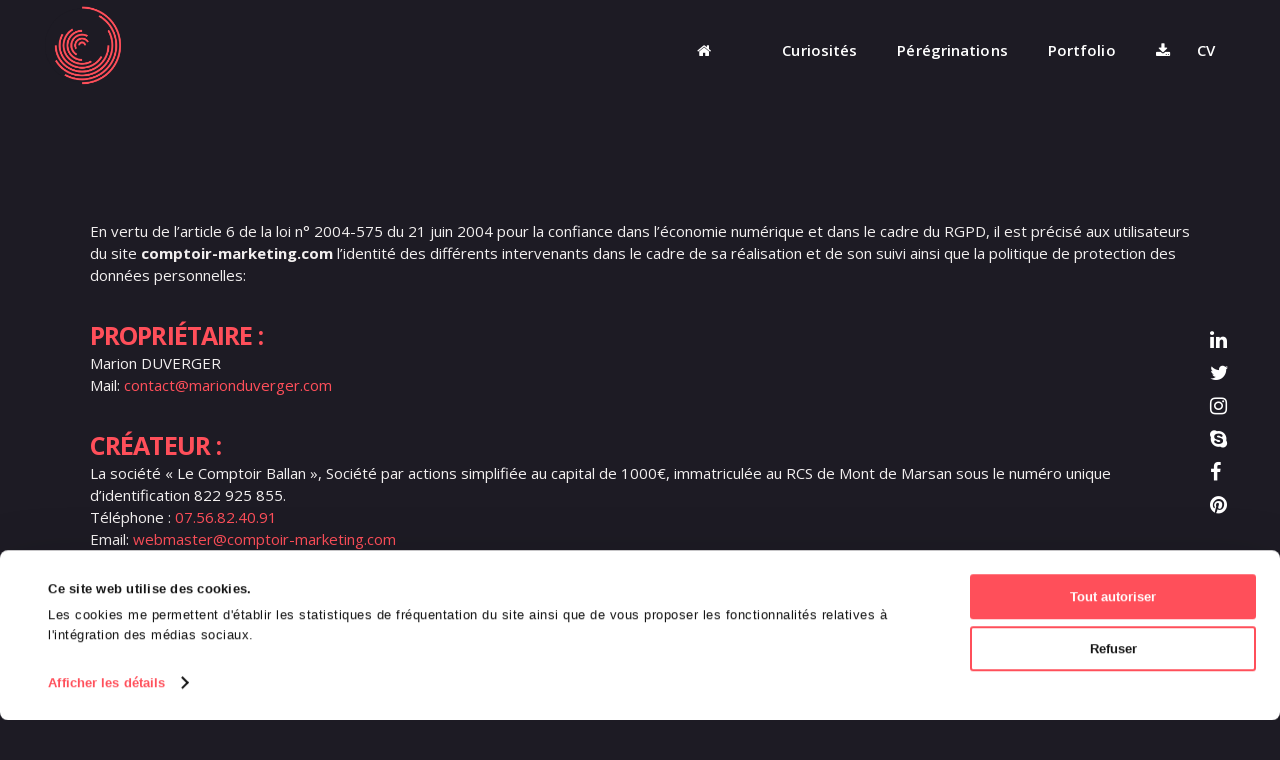

--- FILE ---
content_type: text/html; charset=UTF-8
request_url: https://www.marionduverger.com/mentions-legales/
body_size: 13970
content:
	<!DOCTYPE html>
<html lang="fr-FR">
<head>
	<meta charset="UTF-8" />
	
				<meta name="viewport" content="width=device-width,initial-scale=1,user-scalable=no">
		
            
                        <link rel="shortcut icon" type="image/x-icon" href="https://www.marionduverger.com/content/uploads/2021/10/favred.png">
            <link rel="apple-touch-icon" href="https://www.marionduverger.com/content/uploads/2021/10/favred.png"/>
        
	<link rel="profile" href="https://gmpg.org/xfn/11" />
	<link rel="pingback" href="https://www.marionduverger.com/_wp/xmlrpc.php" />

	<script type="text/javascript">
	window.dataLayer = window.dataLayer || [];

	function gtag() {
		dataLayer.push(arguments);
	}

	gtag("consent", "default", {
		ad_personalization: "denied",
		ad_storage: "denied",
		ad_user_data: "denied",
		analytics_storage: "denied",
		functionality_storage: "denied",
		personalization_storage: "denied",
		security_storage: "granted",
		wait_for_update: 500,
	});
	gtag("set", "ads_data_redaction", true);
	</script>
<script type="text/javascript"
		id="Cookiebot"
		src="https://consent.cookiebot.com/uc.js"
		data-implementation="wp"
		data-cbid="252b88a2-339e-43c2-9839-06b9caa25c7b"
							async	></script>
<meta name='robots' content='index, follow, max-image-preview:large, max-snippet:-1, max-video-preview:-1' />

	<!-- This site is optimized with the Yoast SEO plugin v26.8 - https://yoast.com/product/yoast-seo-wordpress/ -->
	<title>Mentions légales &amp; politique de confidentialité | Marion DUVERGER</title>
	<meta name="description" content="Un site portfolio réalisé par mes propres soins afin de laisser ma passion pour le web s&#039;exprimer librement :)" />
	<link rel="canonical" href="https://www.marionduverger.com/mentions-legales/" />
	<meta property="og:locale" content="fr_FR" />
	<meta property="og:type" content="article" />
	<meta property="og:title" content="Mentions légales &amp; politique de confidentialité | Marion DUVERGER" />
	<meta property="og:description" content="Un site portfolio réalisé par mes propres soins afin de laisser ma passion pour le web s&#039;exprimer librement :)" />
	<meta property="og:url" content="https://www.marionduverger.com/mentions-legales/" />
	<meta property="og:site_name" content="Marion DUVERGER" />
	<meta property="article:modified_time" content="2021-10-21T15:28:50+00:00" />
	<meta property="og:image" content="https://www.marionduverger.com/content/uploads/2021/10/home-banner-2.jpeg" />
	<meta property="og:image:width" content="1607" />
	<meta property="og:image:height" content="835" />
	<meta property="og:image:type" content="image/jpeg" />
	<meta name="twitter:card" content="summary_large_image" />
	<meta name="twitter:label1" content="Durée de lecture estimée" />
	<meta name="twitter:data1" content="2 minutes" />
	<script type="application/ld+json" class="yoast-schema-graph">{"@context":"https://schema.org","@graph":[{"@type":"WebPage","@id":"https://www.marionduverger.com/mentions-legales/","url":"https://www.marionduverger.com/mentions-legales/","name":"Mentions légales & politique de confidentialité | Marion DUVERGER","isPartOf":{"@id":"https://www.marionduverger.com/#website"},"datePublished":"2016-01-19T18:57:20+00:00","dateModified":"2021-10-21T15:28:50+00:00","description":"Un site portfolio réalisé par mes propres soins afin de laisser ma passion pour le web s'exprimer librement :)","breadcrumb":{"@id":"https://www.marionduverger.com/mentions-legales/#breadcrumb"},"inLanguage":"fr-FR","potentialAction":[{"@type":"ReadAction","target":["https://www.marionduverger.com/mentions-legales/"]}]},{"@type":"BreadcrumbList","@id":"https://www.marionduverger.com/mentions-legales/#breadcrumb","itemListElement":[{"@type":"ListItem","position":1,"name":"Accueil","item":"https://www.marionduverger.com/"},{"@type":"ListItem","position":2,"name":"Mentions légales &#038; politique de confidentialité"}]},{"@type":"WebSite","@id":"https://www.marionduverger.com/#website","url":"https://www.marionduverger.com/","name":"Marion DUVERGER","description":"Chef de projet IT &amp; healthcare","publisher":{"@id":"https://www.marionduverger.com/#/schema/person/d3e4da0ac1927e1d5308f85aee7f30d9"},"potentialAction":[{"@type":"SearchAction","target":{"@type":"EntryPoint","urlTemplate":"https://www.marionduverger.com/?s={search_term_string}"},"query-input":{"@type":"PropertyValueSpecification","valueRequired":true,"valueName":"search_term_string"}}],"inLanguage":"fr-FR"},{"@type":["Person","Organization"],"@id":"https://www.marionduverger.com/#/schema/person/d3e4da0ac1927e1d5308f85aee7f30d9","name":"Marion","image":{"@type":"ImageObject","inLanguage":"fr-FR","@id":"https://www.marionduverger.com/#/schema/person/image/","url":"https://www.marionduverger.com/content/uploads/2025/06/marion-duverger-nobg-975x1024.png","contentUrl":"https://www.marionduverger.com/content/uploads/2025/06/marion-duverger-nobg-975x1024.png","width":975,"height":1024,"caption":"Marion"},"logo":{"@id":"https://www.marionduverger.com/#/schema/person/image/"}}]}</script>
	<!-- / Yoast SEO plugin. -->


<link rel='dns-prefetch' href='//fonts.googleapis.com' />
<link rel="alternate" type="application/rss+xml" title="Marion DUVERGER &raquo; Flux" href="https://www.marionduverger.com/feed/" />
<link rel="alternate" type="application/rss+xml" title="Marion DUVERGER &raquo; Flux des commentaires" href="https://www.marionduverger.com/comments/feed/" />
<link rel="alternate" title="oEmbed (JSON)" type="application/json+oembed" href="https://www.marionduverger.com/wp-json/oembed/1.0/embed?url=https%3A%2F%2Fwww.marionduverger.com%2Fmentions-legales%2F" />
<link rel="alternate" title="oEmbed (XML)" type="text/xml+oembed" href="https://www.marionduverger.com/wp-json/oembed/1.0/embed?url=https%3A%2F%2Fwww.marionduverger.com%2Fmentions-legales%2F&#038;format=xml" />
<style id='wp-img-auto-sizes-contain-inline-css' type='text/css'>
img:is([sizes=auto i],[sizes^="auto," i]){contain-intrinsic-size:3000px 1500px}
/*# sourceURL=wp-img-auto-sizes-contain-inline-css */
</style>
<style id='wp-emoji-styles-inline-css' type='text/css'>

	img.wp-smiley, img.emoji {
		display: inline !important;
		border: none !important;
		box-shadow: none !important;
		height: 1em !important;
		width: 1em !important;
		margin: 0 0.07em !important;
		vertical-align: -0.1em !important;
		background: none !important;
		padding: 0 !important;
	}
/*# sourceURL=wp-emoji-styles-inline-css */
</style>
<style id='wp-block-library-inline-css' type='text/css'>
:root{--wp-block-synced-color:#7a00df;--wp-block-synced-color--rgb:122,0,223;--wp-bound-block-color:var(--wp-block-synced-color);--wp-editor-canvas-background:#ddd;--wp-admin-theme-color:#007cba;--wp-admin-theme-color--rgb:0,124,186;--wp-admin-theme-color-darker-10:#006ba1;--wp-admin-theme-color-darker-10--rgb:0,107,160.5;--wp-admin-theme-color-darker-20:#005a87;--wp-admin-theme-color-darker-20--rgb:0,90,135;--wp-admin-border-width-focus:2px}@media (min-resolution:192dpi){:root{--wp-admin-border-width-focus:1.5px}}.wp-element-button{cursor:pointer}:root .has-very-light-gray-background-color{background-color:#eee}:root .has-very-dark-gray-background-color{background-color:#313131}:root .has-very-light-gray-color{color:#eee}:root .has-very-dark-gray-color{color:#313131}:root .has-vivid-green-cyan-to-vivid-cyan-blue-gradient-background{background:linear-gradient(135deg,#00d084,#0693e3)}:root .has-purple-crush-gradient-background{background:linear-gradient(135deg,#34e2e4,#4721fb 50%,#ab1dfe)}:root .has-hazy-dawn-gradient-background{background:linear-gradient(135deg,#faaca8,#dad0ec)}:root .has-subdued-olive-gradient-background{background:linear-gradient(135deg,#fafae1,#67a671)}:root .has-atomic-cream-gradient-background{background:linear-gradient(135deg,#fdd79a,#004a59)}:root .has-nightshade-gradient-background{background:linear-gradient(135deg,#330968,#31cdcf)}:root .has-midnight-gradient-background{background:linear-gradient(135deg,#020381,#2874fc)}:root{--wp--preset--font-size--normal:16px;--wp--preset--font-size--huge:42px}.has-regular-font-size{font-size:1em}.has-larger-font-size{font-size:2.625em}.has-normal-font-size{font-size:var(--wp--preset--font-size--normal)}.has-huge-font-size{font-size:var(--wp--preset--font-size--huge)}.has-text-align-center{text-align:center}.has-text-align-left{text-align:left}.has-text-align-right{text-align:right}.has-fit-text{white-space:nowrap!important}#end-resizable-editor-section{display:none}.aligncenter{clear:both}.items-justified-left{justify-content:flex-start}.items-justified-center{justify-content:center}.items-justified-right{justify-content:flex-end}.items-justified-space-between{justify-content:space-between}.screen-reader-text{border:0;clip-path:inset(50%);height:1px;margin:-1px;overflow:hidden;padding:0;position:absolute;width:1px;word-wrap:normal!important}.screen-reader-text:focus{background-color:#ddd;clip-path:none;color:#444;display:block;font-size:1em;height:auto;left:5px;line-height:normal;padding:15px 23px 14px;text-decoration:none;top:5px;width:auto;z-index:100000}html :where(.has-border-color){border-style:solid}html :where([style*=border-top-color]){border-top-style:solid}html :where([style*=border-right-color]){border-right-style:solid}html :where([style*=border-bottom-color]){border-bottom-style:solid}html :where([style*=border-left-color]){border-left-style:solid}html :where([style*=border-width]){border-style:solid}html :where([style*=border-top-width]){border-top-style:solid}html :where([style*=border-right-width]){border-right-style:solid}html :where([style*=border-bottom-width]){border-bottom-style:solid}html :where([style*=border-left-width]){border-left-style:solid}html :where(img[class*=wp-image-]){height:auto;max-width:100%}:where(figure){margin:0 0 1em}html :where(.is-position-sticky){--wp-admin--admin-bar--position-offset:var(--wp-admin--admin-bar--height,0px)}@media screen and (max-width:600px){html :where(.is-position-sticky){--wp-admin--admin-bar--position-offset:0px}}

/*# sourceURL=wp-block-library-inline-css */
</style><style id='global-styles-inline-css' type='text/css'>
:root{--wp--preset--aspect-ratio--square: 1;--wp--preset--aspect-ratio--4-3: 4/3;--wp--preset--aspect-ratio--3-4: 3/4;--wp--preset--aspect-ratio--3-2: 3/2;--wp--preset--aspect-ratio--2-3: 2/3;--wp--preset--aspect-ratio--16-9: 16/9;--wp--preset--aspect-ratio--9-16: 9/16;--wp--preset--color--black: #000000;--wp--preset--color--cyan-bluish-gray: #abb8c3;--wp--preset--color--white: #ffffff;--wp--preset--color--pale-pink: #f78da7;--wp--preset--color--vivid-red: #cf2e2e;--wp--preset--color--luminous-vivid-orange: #ff6900;--wp--preset--color--luminous-vivid-amber: #fcb900;--wp--preset--color--light-green-cyan: #7bdcb5;--wp--preset--color--vivid-green-cyan: #00d084;--wp--preset--color--pale-cyan-blue: #8ed1fc;--wp--preset--color--vivid-cyan-blue: #0693e3;--wp--preset--color--vivid-purple: #9b51e0;--wp--preset--gradient--vivid-cyan-blue-to-vivid-purple: linear-gradient(135deg,rgb(6,147,227) 0%,rgb(155,81,224) 100%);--wp--preset--gradient--light-green-cyan-to-vivid-green-cyan: linear-gradient(135deg,rgb(122,220,180) 0%,rgb(0,208,130) 100%);--wp--preset--gradient--luminous-vivid-amber-to-luminous-vivid-orange: linear-gradient(135deg,rgb(252,185,0) 0%,rgb(255,105,0) 100%);--wp--preset--gradient--luminous-vivid-orange-to-vivid-red: linear-gradient(135deg,rgb(255,105,0) 0%,rgb(207,46,46) 100%);--wp--preset--gradient--very-light-gray-to-cyan-bluish-gray: linear-gradient(135deg,rgb(238,238,238) 0%,rgb(169,184,195) 100%);--wp--preset--gradient--cool-to-warm-spectrum: linear-gradient(135deg,rgb(74,234,220) 0%,rgb(151,120,209) 20%,rgb(207,42,186) 40%,rgb(238,44,130) 60%,rgb(251,105,98) 80%,rgb(254,248,76) 100%);--wp--preset--gradient--blush-light-purple: linear-gradient(135deg,rgb(255,206,236) 0%,rgb(152,150,240) 100%);--wp--preset--gradient--blush-bordeaux: linear-gradient(135deg,rgb(254,205,165) 0%,rgb(254,45,45) 50%,rgb(107,0,62) 100%);--wp--preset--gradient--luminous-dusk: linear-gradient(135deg,rgb(255,203,112) 0%,rgb(199,81,192) 50%,rgb(65,88,208) 100%);--wp--preset--gradient--pale-ocean: linear-gradient(135deg,rgb(255,245,203) 0%,rgb(182,227,212) 50%,rgb(51,167,181) 100%);--wp--preset--gradient--electric-grass: linear-gradient(135deg,rgb(202,248,128) 0%,rgb(113,206,126) 100%);--wp--preset--gradient--midnight: linear-gradient(135deg,rgb(2,3,129) 0%,rgb(40,116,252) 100%);--wp--preset--font-size--small: 13px;--wp--preset--font-size--medium: 20px;--wp--preset--font-size--large: 36px;--wp--preset--font-size--x-large: 42px;--wp--preset--spacing--20: 0.44rem;--wp--preset--spacing--30: 0.67rem;--wp--preset--spacing--40: 1rem;--wp--preset--spacing--50: 1.5rem;--wp--preset--spacing--60: 2.25rem;--wp--preset--spacing--70: 3.38rem;--wp--preset--spacing--80: 5.06rem;--wp--preset--shadow--natural: 6px 6px 9px rgba(0, 0, 0, 0.2);--wp--preset--shadow--deep: 12px 12px 50px rgba(0, 0, 0, 0.4);--wp--preset--shadow--sharp: 6px 6px 0px rgba(0, 0, 0, 0.2);--wp--preset--shadow--outlined: 6px 6px 0px -3px rgb(255, 255, 255), 6px 6px rgb(0, 0, 0);--wp--preset--shadow--crisp: 6px 6px 0px rgb(0, 0, 0);}:where(.is-layout-flex){gap: 0.5em;}:where(.is-layout-grid){gap: 0.5em;}body .is-layout-flex{display: flex;}.is-layout-flex{flex-wrap: wrap;align-items: center;}.is-layout-flex > :is(*, div){margin: 0;}body .is-layout-grid{display: grid;}.is-layout-grid > :is(*, div){margin: 0;}:where(.wp-block-columns.is-layout-flex){gap: 2em;}:where(.wp-block-columns.is-layout-grid){gap: 2em;}:where(.wp-block-post-template.is-layout-flex){gap: 1.25em;}:where(.wp-block-post-template.is-layout-grid){gap: 1.25em;}.has-black-color{color: var(--wp--preset--color--black) !important;}.has-cyan-bluish-gray-color{color: var(--wp--preset--color--cyan-bluish-gray) !important;}.has-white-color{color: var(--wp--preset--color--white) !important;}.has-pale-pink-color{color: var(--wp--preset--color--pale-pink) !important;}.has-vivid-red-color{color: var(--wp--preset--color--vivid-red) !important;}.has-luminous-vivid-orange-color{color: var(--wp--preset--color--luminous-vivid-orange) !important;}.has-luminous-vivid-amber-color{color: var(--wp--preset--color--luminous-vivid-amber) !important;}.has-light-green-cyan-color{color: var(--wp--preset--color--light-green-cyan) !important;}.has-vivid-green-cyan-color{color: var(--wp--preset--color--vivid-green-cyan) !important;}.has-pale-cyan-blue-color{color: var(--wp--preset--color--pale-cyan-blue) !important;}.has-vivid-cyan-blue-color{color: var(--wp--preset--color--vivid-cyan-blue) !important;}.has-vivid-purple-color{color: var(--wp--preset--color--vivid-purple) !important;}.has-black-background-color{background-color: var(--wp--preset--color--black) !important;}.has-cyan-bluish-gray-background-color{background-color: var(--wp--preset--color--cyan-bluish-gray) !important;}.has-white-background-color{background-color: var(--wp--preset--color--white) !important;}.has-pale-pink-background-color{background-color: var(--wp--preset--color--pale-pink) !important;}.has-vivid-red-background-color{background-color: var(--wp--preset--color--vivid-red) !important;}.has-luminous-vivid-orange-background-color{background-color: var(--wp--preset--color--luminous-vivid-orange) !important;}.has-luminous-vivid-amber-background-color{background-color: var(--wp--preset--color--luminous-vivid-amber) !important;}.has-light-green-cyan-background-color{background-color: var(--wp--preset--color--light-green-cyan) !important;}.has-vivid-green-cyan-background-color{background-color: var(--wp--preset--color--vivid-green-cyan) !important;}.has-pale-cyan-blue-background-color{background-color: var(--wp--preset--color--pale-cyan-blue) !important;}.has-vivid-cyan-blue-background-color{background-color: var(--wp--preset--color--vivid-cyan-blue) !important;}.has-vivid-purple-background-color{background-color: var(--wp--preset--color--vivid-purple) !important;}.has-black-border-color{border-color: var(--wp--preset--color--black) !important;}.has-cyan-bluish-gray-border-color{border-color: var(--wp--preset--color--cyan-bluish-gray) !important;}.has-white-border-color{border-color: var(--wp--preset--color--white) !important;}.has-pale-pink-border-color{border-color: var(--wp--preset--color--pale-pink) !important;}.has-vivid-red-border-color{border-color: var(--wp--preset--color--vivid-red) !important;}.has-luminous-vivid-orange-border-color{border-color: var(--wp--preset--color--luminous-vivid-orange) !important;}.has-luminous-vivid-amber-border-color{border-color: var(--wp--preset--color--luminous-vivid-amber) !important;}.has-light-green-cyan-border-color{border-color: var(--wp--preset--color--light-green-cyan) !important;}.has-vivid-green-cyan-border-color{border-color: var(--wp--preset--color--vivid-green-cyan) !important;}.has-pale-cyan-blue-border-color{border-color: var(--wp--preset--color--pale-cyan-blue) !important;}.has-vivid-cyan-blue-border-color{border-color: var(--wp--preset--color--vivid-cyan-blue) !important;}.has-vivid-purple-border-color{border-color: var(--wp--preset--color--vivid-purple) !important;}.has-vivid-cyan-blue-to-vivid-purple-gradient-background{background: var(--wp--preset--gradient--vivid-cyan-blue-to-vivid-purple) !important;}.has-light-green-cyan-to-vivid-green-cyan-gradient-background{background: var(--wp--preset--gradient--light-green-cyan-to-vivid-green-cyan) !important;}.has-luminous-vivid-amber-to-luminous-vivid-orange-gradient-background{background: var(--wp--preset--gradient--luminous-vivid-amber-to-luminous-vivid-orange) !important;}.has-luminous-vivid-orange-to-vivid-red-gradient-background{background: var(--wp--preset--gradient--luminous-vivid-orange-to-vivid-red) !important;}.has-very-light-gray-to-cyan-bluish-gray-gradient-background{background: var(--wp--preset--gradient--very-light-gray-to-cyan-bluish-gray) !important;}.has-cool-to-warm-spectrum-gradient-background{background: var(--wp--preset--gradient--cool-to-warm-spectrum) !important;}.has-blush-light-purple-gradient-background{background: var(--wp--preset--gradient--blush-light-purple) !important;}.has-blush-bordeaux-gradient-background{background: var(--wp--preset--gradient--blush-bordeaux) !important;}.has-luminous-dusk-gradient-background{background: var(--wp--preset--gradient--luminous-dusk) !important;}.has-pale-ocean-gradient-background{background: var(--wp--preset--gradient--pale-ocean) !important;}.has-electric-grass-gradient-background{background: var(--wp--preset--gradient--electric-grass) !important;}.has-midnight-gradient-background{background: var(--wp--preset--gradient--midnight) !important;}.has-small-font-size{font-size: var(--wp--preset--font-size--small) !important;}.has-medium-font-size{font-size: var(--wp--preset--font-size--medium) !important;}.has-large-font-size{font-size: var(--wp--preset--font-size--large) !important;}.has-x-large-font-size{font-size: var(--wp--preset--font-size--x-large) !important;}
/*# sourceURL=global-styles-inline-css */
</style>

<style id='classic-theme-styles-inline-css' type='text/css'>
/*! This file is auto-generated */
.wp-block-button__link{color:#fff;background-color:#32373c;border-radius:9999px;box-shadow:none;text-decoration:none;padding:calc(.667em + 2px) calc(1.333em + 2px);font-size:1.125em}.wp-block-file__button{background:#32373c;color:#fff;text-decoration:none}
/*# sourceURL=/wp-includes/css/classic-themes.min.css */
</style>
<link rel='stylesheet' id='contact-form-7-css' href='https://www.marionduverger.com/content/plugins/contact-form-7/includes/css/styles.css?ver=6.1.4' type='text/css' media='all' />
<link rel='stylesheet' id='mediaelement-css' href='https://www.marionduverger.com/_wp/wp-includes/js/mediaelement/mediaelementplayer-legacy.min.css?ver=4.2.17' type='text/css' media='all' />
<link rel='stylesheet' id='wp-mediaelement-css' href='https://www.marionduverger.com/_wp/wp-includes/js/mediaelement/wp-mediaelement.min.css?ver=32f2bdb14ee005e1e572faf1db690337' type='text/css' media='all' />
<link rel='stylesheet' id='bridge-default-style-css' href='https://www.marionduverger.com/content/themes/marion-duverger/style.css?ver=32f2bdb14ee005e1e572faf1db690337' type='text/css' media='all' />
<link rel='stylesheet' id='bridge-qode-font_awesome-css' href='https://www.marionduverger.com/content/themes/marion-duverger/css/font-awesome/css/font-awesome.min.css?ver=32f2bdb14ee005e1e572faf1db690337' type='text/css' media='all' />
<link rel='stylesheet' id='bridge-qode-font_elegant-css' href='https://www.marionduverger.com/content/themes/marion-duverger/css/elegant-icons/style.min.css?ver=32f2bdb14ee005e1e572faf1db690337' type='text/css' media='all' />
<link rel='stylesheet' id='bridge-qode-linea_icons-css' href='https://www.marionduverger.com/content/themes/marion-duverger/css/linea-icons/style.css?ver=32f2bdb14ee005e1e572faf1db690337' type='text/css' media='all' />
<link rel='stylesheet' id='bridge-qode-dripicons-css' href='https://www.marionduverger.com/content/themes/marion-duverger/css/dripicons/dripicons.css?ver=32f2bdb14ee005e1e572faf1db690337' type='text/css' media='all' />
<link rel='stylesheet' id='bridge-qode-kiko-css' href='https://www.marionduverger.com/content/themes/marion-duverger/css/kiko/kiko-all.css?ver=32f2bdb14ee005e1e572faf1db690337' type='text/css' media='all' />
<link rel='stylesheet' id='bridge-qode-font_awesome_5-css' href='https://www.marionduverger.com/content/themes/marion-duverger/css/font-awesome-5/css/font-awesome-5.min.css?ver=32f2bdb14ee005e1e572faf1db690337' type='text/css' media='all' />
<link rel='stylesheet' id='bridge-stylesheet-css' href='https://www.marionduverger.com/content/themes/marion-duverger/css/stylesheet.min.css?ver=32f2bdb14ee005e1e572faf1db690337' type='text/css' media='all' />
<style id='bridge-stylesheet-inline-css' type='text/css'>
   .page-id-16918.disabled_footer_top .footer_top_holder, .page-id-16918.disabled_footer_bottom .footer_bottom_holder { display: none;}


/*# sourceURL=bridge-stylesheet-inline-css */
</style>
<link rel='stylesheet' id='bridge-print-css' href='https://www.marionduverger.com/content/themes/marion-duverger/css/print.css?ver=32f2bdb14ee005e1e572faf1db690337' type='text/css' media='all' />
<link rel='stylesheet' id='bridge-style-dynamic-css' href='https://www.marionduverger.com/content/themes/marion-duverger/css/style_dynamic.css?ver=1658845608' type='text/css' media='all' />
<link rel='stylesheet' id='bridge-responsive-css' href='https://www.marionduverger.com/content/themes/marion-duverger/css/responsive.min.css?ver=32f2bdb14ee005e1e572faf1db690337' type='text/css' media='all' />
<link rel='stylesheet' id='bridge-style-dynamic-responsive-css' href='https://www.marionduverger.com/content/themes/marion-duverger/css/style_dynamic_responsive.css?ver=1658845608' type='text/css' media='all' />
<style id='bridge-style-dynamic-responsive-inline-css' type='text/css'>
.separator.small {
   
    height: 4px;
}

.qode_clients .qode_client_image_holder{
padding: 33px 0;
}

.qode_clients .qode_client_holder_inner:after, .qode_clients .qode_client_holder_inner:before{
border-color: #424148;
}

.qode_left_side_fixed{
    left: initial;
    right: 3%;
    bottom: initial;
    top: 44%;
    transform: none;
}

.qode_left_side_fixed .qode_icon_shortcode{
    display: block;
}
nav.main_menu ul li a span.underline_dash, nav.vertical_menu ul li a span.underline_dash {
    bottom: -3px;
    border-radius: 5px;
    width: 104%;
    z-index: -1;
}

nav.main_menu>ul>li>a>span:not(.plus){
padding: 8px 20px;
}
.column2.footer_bottom_column .footer_bottom .textwidget{
    display: inline-block
}
.q_icon_list p{
    margin-bottom: 0;
}

.q_icon_list{
    margin-bottom: 5px;
}

.testimonials_c_holder .flex-control-nav {
     margin-top: 0px
}
.testimonials_c_holder .testimonial_content_inner {
    padding: 3% 16%;
}
.testimonials_c_holder .flex-control-nav li {
    margin: 0 8px;
}
header:not(.with_hover_bg_color) nav.main_menu>ul>li:hover>a{
    opacity: 1;
}
/*# sourceURL=bridge-style-dynamic-responsive-inline-css */
</style>
<link rel='stylesheet' id='js_composer_front-css' href='https://www.marionduverger.com/content/plugins/js_composer/assets/css/js_composer.min.css?ver=8.7.2' type='text/css' media='all' />
<link rel='stylesheet' id='bridge-style-handle-google-fonts-css' href='https://fonts.googleapis.com/css?family=Raleway%3A100%2C200%2C300%2C400%2C500%2C600%2C700%2C800%2C900%2C100italic%2C300italic%2C400italic%2C700italic%7COpen+Sans%3A100%2C200%2C300%2C400%2C500%2C600%2C700%2C800%2C900%2C100italic%2C300italic%2C400italic%2C700italic%7COswald%3A100%2C200%2C300%2C400%2C500%2C600%2C700%2C800%2C900%2C100italic%2C300italic%2C400italic%2C700italic&#038;subset=latin%2Clatin-ext&#038;ver=1.0.0' type='text/css' media='all' />
<link rel='stylesheet' id='bridge-core-dashboard-style-css' href='https://www.marionduverger.com/content/plugins/bridge-core/modules/core-dashboard/assets/css/core-dashboard.min.css?ver=32f2bdb14ee005e1e572faf1db690337' type='text/css' media='all' />
<link rel='stylesheet' id='childstyle-css' href='https://www.marionduverger.com/content/themes/marion-duverger-child/style.css?ver=32f2bdb14ee005e1e572faf1db690337' type='text/css' media='all' />
<script type="text/javascript" src="https://www.marionduverger.com/_wp/wp-includes/js/jquery/jquery.min.js?ver=3.7.1" id="jquery-core-js"></script>
<script type="text/javascript" src="https://www.marionduverger.com/_wp/wp-includes/js/jquery/jquery-migrate.min.js?ver=3.4.1" id="jquery-migrate-js"></script>
<script></script><link rel="https://api.w.org/" href="https://www.marionduverger.com/wp-json/" /><link rel="alternate" title="JSON" type="application/json" href="https://www.marionduverger.com/wp-json/wp/v2/pages/16918" /><link rel="EditURI" type="application/rsd+xml" title="RSD" href="https://www.marionduverger.com/_wp/xmlrpc.php?rsd" />
<style type="text/css">.recentcomments a{display:inline !important;padding:0 !important;margin:0 !important;}</style><meta name="generator" content="Powered by WPBakery Page Builder - drag and drop page builder for WordPress."/>
<style type="text/css" data-type="vc_shortcodes-custom-css">.vc_custom_1503001715602{padding-top: 60px !important;padding-bottom: 60px !important;}</style><noscript><style> .wpb_animate_when_almost_visible { opacity: 1; }</style></noscript></head>

<body data-rsssl=1 class="wp-singular page-template-default page page-id-16918 wp-theme-marion-duverger wp-child-theme-marion-duverger-child bridge-core-3.3.4.6 qode-optimizer-1.0.4  qode-title-hidden qode_grid_1300 qode-child-theme-ver-1.0 qode-theme-ver-30.8.8.6 qode-theme-marion duverger disabled_footer_top wpb-js-composer js-comp-ver-8.7.2 vc_responsive" itemscope itemtype="http://schema.org/WebPage">




<div class="wrapper">
	<div class="wrapper_inner">

    
		<!-- Google Analytics start -->
				<!-- Google Analytics end -->

		
	<header class=" scroll_header_top_area  stick scrolled_not_transparent page_header">
	<div class="header_inner clearfix">
				<div class="header_top_bottom_holder">
			
			<div class="header_bottom clearfix" style=' background-color:rgba(29, 27, 36, 1);' >
											<div class="header_inner_left">
																	<div class="mobile_menu_button">
		<span>
			<i class="qode_icon_font_awesome fa fa-bars " ></i>		</span>
	</div>
								<div class="logo_wrapper" >
	<div class="q_logo">
		<a itemprop="url" href="https://www.marionduverger.com/" >
             <img itemprop="image" class="normal" src="https://www.marionduverger.com/content/uploads/2021/10/Fichier-1@4x-1.png" alt="Logo"> 			 <img itemprop="image" class="light" src="https://www.marionduverger.com/content/uploads/2021/10/Fichier-1@4x-1.png" alt="Logo"/> 			 <img itemprop="image" class="dark" src="https://www.marionduverger.com/content/uploads/2021/10/Fichier-1@4x-1.png" alt="Logo"/> 			 <img itemprop="image" class="sticky" src="https://www.marionduverger.com/content/uploads/2021/10/Fichier-1@4x-1.png" alt="Logo"/> 			 <img itemprop="image" class="mobile" src="https://www.marionduverger.com/content/uploads/2021/10/Fichier-1@4x-1.png" alt="Logo"/> 					</a>
	</div>
	</div>															</div>
															<div class="header_inner_right">
									<div class="side_menu_button_wrapper right">
																														<div class="side_menu_button">
																																	
										</div>
									</div>
								</div>
							
							
							<nav class="main_menu drop_down right">
								<ul id="menu-menu-pages" class=""><li id="nav-menu-item-17394" class="menu-item menu-item-type-post_type menu-item-object-page menu-item-home  narrow"><a href="https://www.marionduverger.com/" class=""><i class="menu_icon fa-home fa"></i><span>&nbsp;</span><span class="plus"></span></a></li>
<li id="nav-menu-item-17390" class="menu-item menu-item-type-post_type menu-item-object-page  narrow"><a href="https://www.marionduverger.com/curiosites/" class=""><i class="menu_icon blank fa"></i><span>Curiosités</span><span class="plus"></span></a></li>
<li id="nav-menu-item-17391" class="menu-item menu-item-type-post_type menu-item-object-page  narrow"><a href="https://www.marionduverger.com/peregrinations/" class=""><i class="menu_icon blank fa"></i><span>Pérégrinations</span><span class="plus"></span></a></li>
<li id="nav-menu-item-17392" class="menu-item menu-item-type-post_type menu-item-object-page  narrow"><a href="https://www.marionduverger.com/portfolio/" class=""><i class="menu_icon blank fa"></i><span>Portfolio</span><span class="plus"></span></a></li>
<li id="nav-menu-item-17393" class="menu-item menu-item-type-custom menu-item-object-custom  narrow"><a href="https://www.marionduverger.com/content/uploads/2022/03/CV-Pilotage-de-projets.pdf" class=""><i class="menu_icon fa-download fa"></i><span>CV</span><span class="plus"></span></a></li>
</ul>							</nav>
														<nav class="mobile_menu">
	<ul id="menu-menu-pages-1" class=""><li id="mobile-menu-item-17394" class="menu-item menu-item-type-post_type menu-item-object-page menu-item-home "><a href="https://www.marionduverger.com/" class=""><span>&nbsp;</span></a><span class="mobile_arrow"><i class="fa fa-angle-right"></i><i class="fa fa-angle-down"></i></span></li>
<li id="mobile-menu-item-17390" class="menu-item menu-item-type-post_type menu-item-object-page "><a href="https://www.marionduverger.com/curiosites/" class=""><span>Curiosités</span></a><span class="mobile_arrow"><i class="fa fa-angle-right"></i><i class="fa fa-angle-down"></i></span></li>
<li id="mobile-menu-item-17391" class="menu-item menu-item-type-post_type menu-item-object-page "><a href="https://www.marionduverger.com/peregrinations/" class=""><span>Pérégrinations</span></a><span class="mobile_arrow"><i class="fa fa-angle-right"></i><i class="fa fa-angle-down"></i></span></li>
<li id="mobile-menu-item-17392" class="menu-item menu-item-type-post_type menu-item-object-page "><a href="https://www.marionduverger.com/portfolio/" class=""><span>Portfolio</span></a><span class="mobile_arrow"><i class="fa fa-angle-right"></i><i class="fa fa-angle-down"></i></span></li>
<li id="mobile-menu-item-17393" class="menu-item menu-item-type-custom menu-item-object-custom "><a href="https://www.marionduverger.com/content/uploads/2022/03/CV-Pilotage-de-projets.pdf" class=""><span>CV</span></a><span class="mobile_arrow"><i class="fa fa-angle-right"></i><i class="fa fa-angle-down"></i></span></li>
</ul></nav>											</div>
			</div>
		</div>

</header>	<a id="back_to_top" href="#">
        <span class="fa-stack">
            <i class="qode_icon_font_awesome fa fa-arrow-up " ></i>        </span>
	</a>
	
	
    
            <div class="qode_left_side_fixed">
            <div class="textwidget custom-html-widget"><span data-type="normal" data-hover-icon-color="#ff4f5a" class="qode_icon_shortcode  q_font_awsome_icon fa-3x  " style="margin: 0 0 0 0; "><a  itemprop="url" href="https://fr.linkedin.com/in/marionduverger" target="_blank"><i class="qode_icon_font_awesome fa fa-linkedin qode_icon_element" style="font-size: 20px;color: #ffffff;" ></i></a></span>
<span data-type="normal" data-hover-icon-color="#ff4f5a" class="qode_icon_shortcode  q_font_awsome_icon fa-3x  " style="margin: 0 13px 0 0; "><a  itemprop="url" href="https://www.twitter.com/marionbuz" target="_blank"><i class="qode_icon_font_awesome fa fa-twitter qode_icon_element" style="font-size: 20px;color: #ffffff;" ></i></a></span>
<span data-type="normal" data-hover-icon-color="#ff4f5a" class="qode_icon_shortcode  q_font_awsome_icon fa-3x  " style="margin: 0 13px 0 0; "><a  itemprop="url" href="https://www.instagram.com/marion.buz/" target="_blank"><i class="qode_icon_font_awesome fa fa-instagram qode_icon_element" style="font-size: 20px;color: #ffffff;" ></i></a></span>
<span data-type="normal" data-hover-icon-color="#ff4f5a" class="qode_icon_shortcode  q_font_awsome_icon fa-3x  " style="margin: 0 13px 0 0; "><a  itemprop="url" href="https://join.skype.com/invite/lf5JREDmMitT" target="_blank"><i class="qode_icon_font_awesome fa fa-skype qode_icon_element" style="font-size: 20px;color: #ffffff;" ></i></a></span>
<span data-type="normal" data-hover-icon-color="#ff4f5a" class="qode_icon_shortcode  q_font_awsome_icon fa-3x  " style="margin: 0 13px 0 0; "><a  itemprop="url" href="https://www.facebook.com/marionbuz" target="_blank"><i class="qode_icon_font_awesome fa fa-facebook qode_icon_element" style="font-size: 20px;color: #ffffff;" ></i></a></span>
<span data-type="normal" data-hover-icon-color="#ff4f5a" class="qode_icon_shortcode  q_font_awsome_icon fa-3x  " style="margin: 0 13px 0 0; "><a  itemprop="url" href="http://fr.pinterest.com/marionbuz/" target="_blank"><i class="qode_icon_font_awesome fa fa-pinterest qode_icon_element" style="font-size: 20px;color: #ffffff;" ></i></a></span></div>        </div>
    	
    
    <div class="content content_top_margin_none">
        <div class="content_inner  ">
    						<div class="container">
            			<div class="container_inner default_template_holder clearfix page_container_inner" >
																				<div class="wpb-content-wrapper"><div      class="vc_row wpb_row section vc_row-fluid  vc_custom_1503001715602" style=' text-align:left;'><div class=" full_section_inner clearfix"><div class="wpb_column vc_column_container vc_col-sm-12"><div class="vc_column-inner"><div class="wpb_wrapper">
	<div class="wpb_text_column wpb_content_element ">
		<div class="wpb_wrapper">
			<p>En vertu de l’article 6 de la loi n° 2004-575 du 21 juin 2004 pour la confiance dans l’économie numérique et dans le cadre du RGPD, il est précisé aux utilisateurs du site <strong>comptoir-marketing.com</strong> l’identité des différents intervenants dans le cadre de sa réalisation et de son suivi ainsi que la politique de protection des données personnelles:</p>

		</div>
	</div><div class="vc_empty_space"  style="height: 32px" >
	<span class="vc_empty_space_inner">
		<span class="empty_space_image"  ></span>
	</span>
</div>
	<div class="wpb_text_column wpb_content_element ">
		<div class="wpb_wrapper">
			<h4><strong>PROPRIÉTAIRE</strong> :</h4>
<p>Marion DUVERGER<br />
Mail: <a href="mailto:contact@marionduverger.com">contact@marionduverger.com</a></p>

		</div>
	</div><div class="vc_empty_space"  style="height: 32px" >
	<span class="vc_empty_space_inner">
		<span class="empty_space_image"  ></span>
	</span>
</div>
	<div class="wpb_text_column wpb_content_element ">
		<div class="wpb_wrapper">
			<h4><strong>CRÉATEUR :</strong></h4>
<p>La société « Le Comptoir Ballan », Société par actions simplifiée au capital de 1000€, immatriculée au RCS de Mont de Marsan sous le numéro unique d’identification 822 925 855.<br />
Téléphone : <a href="tel:07.56.82.40.91">07.56.82.40.91<br />
</a>Email: <a href="mailto:webmaster@comptoir-marketing.com">webmaster@comptoir-marketing.com</a><br />
Siège Social : 24 avenue du Houga, 40 000 Mont de Marsan<br />
Représentant légal : Marion DUVERGER</p>

		</div>
	</div><div class="vc_empty_space"  style="height: 32px" >
	<span class="vc_empty_space_inner">
		<span class="empty_space_image"  ></span>
	</span>
</div>
	<div class="wpb_text_column wpb_content_element ">
		<div class="wpb_wrapper">
			<h4><strong>HÉBERGEUR :</strong></h4>
<p>ALWAYSDATA, SARL au capital de 5 000 Euros, 62 rue Tiquetonne, 75002 Paris<br />
Téléphone: <a href="tel:01 84 16 23 40">01 84 16 23 40</a></p>

		</div>
	</div><div class="vc_empty_space"  style="height: 32px" >
	<span class="vc_empty_space_inner">
		<span class="empty_space_image"  ></span>
	</span>
</div>
	<div class="wpb_text_column wpb_content_element ">
		<div class="wpb_wrapper">
			<h4><strong>UTILISATION DES COOKIES:</strong></h4>
<p>Les cookies sont des petits fichiers textes qui peuvent être utilisés par les sites Web pour rendre l&rsquo;expérience utilisateur plus efficace.</p>
<p>La loi stipule que nous ne pouvons stocker des cookies sur votre appareil que s’ils sont strictement nécessaires au fonctionnement de ce site. Pour tous les autres types de cookies, nous avons besoin de votre permission.</p>
<p>Notre site utilise des cookies statistiques. Les cookies statistiques nous aident, par la collecte et la communication d&rsquo;informations de manière anonyme, à comprendre comment les visiteurs interagissent avec les sites Web.</p>

		</div>
	</div><div class="vc_empty_space"  style="height: 15px" >
	<span class="vc_empty_space_inner">
		<span class="empty_space_image"  ></span>
	</span>
</div>
	<div class="wpb_raw_code wpb_raw_html wpb_content_element" >
		<div class="wpb_wrapper">
			<iframe
        style="border: 0; height: 150px; width:100%;"
        src="https://www.comptoir-marketing.com/analytics/index.php?module=CoreAdminHome&action=optOut&language=fr&backgroundColor=f5f5f5&fontColor=&fontSize=14px&fontFamily=Arial"
        ></iframe>

		</div>
	</div>
<div class="vc_empty_space"  style="height: 32px" >
	<span class="vc_empty_space_inner">
		<span class="empty_space_image"  ></span>
	</span>
</div>
	<div class="wpb_text_column wpb_content_element ">
		<div class="wpb_wrapper">
			<h4><strong>RESPONSABLE DU DROIT D&rsquo;ACCÈS:</strong></h4>
<p>Conformément à la <a href="https://www.cnil.fr/fr/loi-78-17-du-6-janvier-1978-modifiee">loi « informatique et libertés »</a>, vous pouvez exercer votre droit d&rsquo;accès aux données vous concernant et les faire rectifier en remplissant le champ ci-dessous:</p>
<p>[REQ_CRED_FORM]</p>

		</div>
	</div></div></div></div></div></div>
</div>														 
																				
		</div>
        	</div>
				
	</div>
</div>



	<footer >
		<div class="footer_inner clearfix">
				<div class="footer_top_holder">
            			<div class="footer_top">
								<div class="container">
					<div class="container_inner">
																	<div class="four_columns clearfix">
								<div class="column1 footer_col1">
									<div class="column_inner">
																			</div>
								</div>
								<div class="column2 footer_col2">
									<div class="column_inner">
																			</div>
								</div>
								<div class="column3 footer_col3">
									<div class="column_inner">
																			</div>
								</div>
								<div class="column4 footer_col4">
									<div class="column_inner">
																			</div>
								</div>
							</div>
															</div>
				</div>
							</div>
					</div>
							<div class="footer_bottom_holder">
                                    <div style="background-color: #55545a;height: 1px" class="footer_bottom_border "></div>
                								<div class="container">
					<div class="container_inner">
										<div class="two_columns_50_50 footer_bottom_columns clearfix">
					<div class="column1 footer_bottom_column">
						<div class="column_inner">
							<div class="footer_bottom">
											<div class="textwidget"><p>© Copyright<strong> Marion DUVERGER</strong></p>
</div>
									</div>
						</div>
					</div>
					<div class="column2 footer_bottom_column">
						<div class="column_inner">
							<div class="footer_bottom">
											<div class="textwidget"><p>Suivez-moi:</p>
</div>
		<span class='q_social_icon_holder normal_social' data-color=#ffffff data-hover-color=#ff4f5a><a itemprop='url' href='https://fr.linkedin.com/in/marionduverger' target='_blank'><i class="qode_icon_font_awesome fa fa-linkedin  simple_social" style="color: #ffffff;font-size: 20px;" ></i></a></span><span class='q_social_icon_holder normal_social' data-color=#ffffff data-hover-color=#ff4f5a><a itemprop='url' href='https://twitter.com/marionbuz' target='_blank'><i class="qode_icon_font_awesome fa fa-twitter  simple_social" style="color: #ffffff;font-size: 20px;" ></i></a></span><span class='q_social_icon_holder normal_social' data-color=#ffffff data-hover-color=#ff4f5a><a itemprop='url' href='https://www.instagram.com/marion.buz/' target='_blank'><i class="qode_icon_font_awesome fa fa-instagram  simple_social" style="color: #ffffff;font-size: 20px;" ></i></a></span><span class='q_social_icon_holder normal_social' data-color=#ffffff data-hover-color=#ff4f5a><a itemprop='url' href='https://join.skype.com/invite/lf5JREDmMitT' target='_blank'><i class="qode_icon_font_awesome fa fa-skype  simple_social" style="color: #ffffff;font-size: 20px;" ></i></a></span><span class='q_social_icon_holder normal_social' data-color=#ffffff data-hover-color=#ff4f5a><a itemprop='url' href='https://www.facebook.com/marionbuz' target='_blank'><i class="qode_icon_font_awesome fa fa-facebook  simple_social" style="color: #ffffff;font-size: 20px;" ></i></a></span><span class='q_social_icon_holder normal_social' data-color=#ffffff data-hover-color=#ff4f5a><a itemprop='url' href='http://fr.pinterest.com/marionbuz/' target='_blank'><i class="qode_icon_font_awesome fa fa-pinterest  simple_social" style="color: #ffffff;font-size: 20px;" ></i></a></span>							</div>
						</div>
					</div>
				</div>
											</div>
			</div>
						</div>
				</div>
	</footer>
		
</div>
</div>
<script type="speculationrules">
{"prefetch":[{"source":"document","where":{"and":[{"href_matches":"/*"},{"not":{"href_matches":["/_wp/wp-*.php","/_wp/wp-admin/*","/content/uploads/*","/content/*","/content/plugins/*","/content/themes/marion-duverger-child/*","/content/themes/marion-duverger/*","/*\\?(.+)"]}},{"not":{"selector_matches":"a[rel~=\"nofollow\"]"}},{"not":{"selector_matches":".no-prefetch, .no-prefetch a"}}]},"eagerness":"conservative"}]}
</script>
                                        <script type="text/javascript">
  var _paq = _paq || [];
  _paq.push([function() {
    var self = this;
    function getOriginalVisitorCookieTimeout() {
      var now = new Date(),
      nowTs = Math.round(now.getTime() / 1000),
      visitorInfo = self.getVisitorInfo();
      var createTs = parseInt(visitorInfo[2]);
      var cookieTimeout = 33696000; // 13 mois en secondes
      var originalTimeout = createTs + cookieTimeout - nowTs;
      return originalTimeout;
    }
    this.setVisitorCookieTimeout( getOriginalVisitorCookieTimeout() );
  }]);
  _paq.push(["setDoNotTrack", true]);
  _paq.push(["disableCookies"]);
  _paq.push(['trackPageView']);
  _paq.push(['enableLinkTracking']);
  (function() {
    var u="//analytics.comptoir-marketing.com/";
    _paq.push(['setTrackerUrl', u+'piwik.php']);
    _paq.push(['setSiteId', '1']);
    var d=document, g=d.createElement('script'), s=d.getElementsByTagName('script')[0];
    g.type='text/javascript'; g.async=true; g.defer=true; g.src=u+'piwik.js'; s.parentNode.insertBefore(g,s);
  })();
</script>                                <script type="text/html" id="wpb-modifications"> window.wpbCustomElement = 1; </script><script type="text/javascript" src="https://www.marionduverger.com/_wp/wp-includes/js/dist/hooks.min.js?ver=dd5603f07f9220ed27f1" id="wp-hooks-js"></script>
<script type="text/javascript" src="https://www.marionduverger.com/_wp/wp-includes/js/dist/i18n.min.js?ver=c26c3dc7bed366793375" id="wp-i18n-js"></script>
<script type="text/javascript" id="wp-i18n-js-after">
/* <![CDATA[ */
wp.i18n.setLocaleData( { 'text direction\u0004ltr': [ 'ltr' ] } );
//# sourceURL=wp-i18n-js-after
/* ]]> */
</script>
<script type="text/javascript" src="https://www.marionduverger.com/content/plugins/contact-form-7/includes/swv/js/index.js?ver=6.1.4" id="swv-js"></script>
<script type="text/javascript" id="contact-form-7-js-translations">
/* <![CDATA[ */
( function( domain, translations ) {
	var localeData = translations.locale_data[ domain ] || translations.locale_data.messages;
	localeData[""].domain = domain;
	wp.i18n.setLocaleData( localeData, domain );
} )( "contact-form-7", {"translation-revision-date":"2025-02-06 12:02:14+0000","generator":"GlotPress\/4.0.1","domain":"messages","locale_data":{"messages":{"":{"domain":"messages","plural-forms":"nplurals=2; plural=n > 1;","lang":"fr"},"This contact form is placed in the wrong place.":["Ce formulaire de contact est plac\u00e9 dans un mauvais endroit."],"Error:":["Erreur\u00a0:"]}},"comment":{"reference":"includes\/js\/index.js"}} );
//# sourceURL=contact-form-7-js-translations
/* ]]> */
</script>
<script type="text/javascript" id="contact-form-7-js-before">
/* <![CDATA[ */
var wpcf7 = {
    "api": {
        "root": "https:\/\/www.marionduverger.com\/wp-json\/",
        "namespace": "contact-form-7\/v1"
    }
};
//# sourceURL=contact-form-7-js-before
/* ]]> */
</script>
<script type="text/javascript" src="https://www.marionduverger.com/content/plugins/contact-form-7/includes/js/index.js?ver=6.1.4" id="contact-form-7-js"></script>
<script type="text/javascript" src="https://www.marionduverger.com/_wp/wp-includes/js/jquery/ui/core.min.js?ver=1.13.3" id="jquery-ui-core-js"></script>
<script type="text/javascript" src="https://www.marionduverger.com/_wp/wp-includes/js/jquery/ui/accordion.min.js?ver=1.13.3" id="jquery-ui-accordion-js"></script>
<script type="text/javascript" src="https://www.marionduverger.com/_wp/wp-includes/js/jquery/ui/menu.min.js?ver=1.13.3" id="jquery-ui-menu-js"></script>
<script type="text/javascript" src="https://www.marionduverger.com/_wp/wp-includes/js/dist/dom-ready.min.js?ver=f77871ff7694fffea381" id="wp-dom-ready-js"></script>
<script type="text/javascript" id="wp-a11y-js-translations">
/* <![CDATA[ */
( function( domain, translations ) {
	var localeData = translations.locale_data[ domain ] || translations.locale_data.messages;
	localeData[""].domain = domain;
	wp.i18n.setLocaleData( localeData, domain );
} )( "default", {"translation-revision-date":"2025-12-10 11:15:06+0000","generator":"GlotPress\/4.0.3","domain":"messages","locale_data":{"messages":{"":{"domain":"messages","plural-forms":"nplurals=2; plural=n > 1;","lang":"fr"},"Notifications":["Notifications"]}},"comment":{"reference":"wp-includes\/js\/dist\/a11y.js"}} );
//# sourceURL=wp-a11y-js-translations
/* ]]> */
</script>
<script type="text/javascript" src="https://www.marionduverger.com/_wp/wp-includes/js/dist/a11y.min.js?ver=cb460b4676c94bd228ed" id="wp-a11y-js"></script>
<script type="text/javascript" src="https://www.marionduverger.com/_wp/wp-includes/js/jquery/ui/autocomplete.min.js?ver=1.13.3" id="jquery-ui-autocomplete-js"></script>
<script type="text/javascript" src="https://www.marionduverger.com/_wp/wp-includes/js/jquery/ui/controlgroup.min.js?ver=1.13.3" id="jquery-ui-controlgroup-js"></script>
<script type="text/javascript" src="https://www.marionduverger.com/_wp/wp-includes/js/jquery/ui/checkboxradio.min.js?ver=1.13.3" id="jquery-ui-checkboxradio-js"></script>
<script type="text/javascript" src="https://www.marionduverger.com/_wp/wp-includes/js/jquery/ui/button.min.js?ver=1.13.3" id="jquery-ui-button-js"></script>
<script type="text/javascript" src="https://www.marionduverger.com/_wp/wp-includes/js/jquery/ui/datepicker.min.js?ver=1.13.3" id="jquery-ui-datepicker-js"></script>
<script type="text/javascript" id="jquery-ui-datepicker-js-after">
/* <![CDATA[ */
jQuery(function(jQuery){jQuery.datepicker.setDefaults({"closeText":"Fermer","currentText":"Aujourd\u2019hui","monthNames":["janvier","f\u00e9vrier","mars","avril","mai","juin","juillet","ao\u00fbt","septembre","octobre","novembre","d\u00e9cembre"],"monthNamesShort":["Jan","F\u00e9v","Mar","Avr","Mai","Juin","Juil","Ao\u00fbt","Sep","Oct","Nov","D\u00e9c"],"nextText":"Suivant","prevText":"Pr\u00e9c\u00e9dent","dayNames":["dimanche","lundi","mardi","mercredi","jeudi","vendredi","samedi"],"dayNamesShort":["dim","lun","mar","mer","jeu","ven","sam"],"dayNamesMin":["D","L","M","M","J","V","S"],"dateFormat":"d MM yy","firstDay":1,"isRTL":false});});
//# sourceURL=jquery-ui-datepicker-js-after
/* ]]> */
</script>
<script type="text/javascript" src="https://www.marionduverger.com/_wp/wp-includes/js/jquery/ui/mouse.min.js?ver=1.13.3" id="jquery-ui-mouse-js"></script>
<script type="text/javascript" src="https://www.marionduverger.com/_wp/wp-includes/js/jquery/ui/resizable.min.js?ver=1.13.3" id="jquery-ui-resizable-js"></script>
<script type="text/javascript" src="https://www.marionduverger.com/_wp/wp-includes/js/jquery/ui/draggable.min.js?ver=1.13.3" id="jquery-ui-draggable-js"></script>
<script type="text/javascript" src="https://www.marionduverger.com/_wp/wp-includes/js/jquery/ui/dialog.min.js?ver=1.13.3" id="jquery-ui-dialog-js"></script>
<script type="text/javascript" src="https://www.marionduverger.com/_wp/wp-includes/js/jquery/ui/droppable.min.js?ver=1.13.3" id="jquery-ui-droppable-js"></script>
<script type="text/javascript" src="https://www.marionduverger.com/_wp/wp-includes/js/jquery/ui/progressbar.min.js?ver=1.13.3" id="jquery-ui-progressbar-js"></script>
<script type="text/javascript" src="https://www.marionduverger.com/_wp/wp-includes/js/jquery/ui/selectable.min.js?ver=1.13.3" id="jquery-ui-selectable-js"></script>
<script type="text/javascript" src="https://www.marionduverger.com/_wp/wp-includes/js/jquery/ui/sortable.min.js?ver=1.13.3" id="jquery-ui-sortable-js"></script>
<script type="text/javascript" src="https://www.marionduverger.com/_wp/wp-includes/js/jquery/ui/slider.min.js?ver=1.13.3" id="jquery-ui-slider-js"></script>
<script type="text/javascript" src="https://www.marionduverger.com/_wp/wp-includes/js/jquery/ui/spinner.min.js?ver=1.13.3" id="jquery-ui-spinner-js"></script>
<script type="text/javascript" src="https://www.marionduverger.com/_wp/wp-includes/js/jquery/ui/tooltip.min.js?ver=1.13.3" id="jquery-ui-tooltip-js"></script>
<script type="text/javascript" src="https://www.marionduverger.com/_wp/wp-includes/js/jquery/ui/tabs.min.js?ver=1.13.3" id="jquery-ui-tabs-js"></script>
<script type="text/javascript" src="https://www.marionduverger.com/_wp/wp-includes/js/jquery/ui/effect.min.js?ver=1.13.3" id="jquery-effects-core-js"></script>
<script type="text/javascript" src="https://www.marionduverger.com/_wp/wp-includes/js/jquery/ui/effect-blind.min.js?ver=1.13.3" id="jquery-effects-blind-js"></script>
<script type="text/javascript" src="https://www.marionduverger.com/_wp/wp-includes/js/jquery/ui/effect-bounce.min.js?ver=1.13.3" id="jquery-effects-bounce-js"></script>
<script type="text/javascript" src="https://www.marionduverger.com/_wp/wp-includes/js/jquery/ui/effect-clip.min.js?ver=1.13.3" id="jquery-effects-clip-js"></script>
<script type="text/javascript" src="https://www.marionduverger.com/_wp/wp-includes/js/jquery/ui/effect-drop.min.js?ver=1.13.3" id="jquery-effects-drop-js"></script>
<script type="text/javascript" src="https://www.marionduverger.com/_wp/wp-includes/js/jquery/ui/effect-explode.min.js?ver=1.13.3" id="jquery-effects-explode-js"></script>
<script type="text/javascript" src="https://www.marionduverger.com/_wp/wp-includes/js/jquery/ui/effect-fade.min.js?ver=1.13.3" id="jquery-effects-fade-js"></script>
<script type="text/javascript" src="https://www.marionduverger.com/_wp/wp-includes/js/jquery/ui/effect-fold.min.js?ver=1.13.3" id="jquery-effects-fold-js"></script>
<script type="text/javascript" src="https://www.marionduverger.com/_wp/wp-includes/js/jquery/ui/effect-highlight.min.js?ver=1.13.3" id="jquery-effects-highlight-js"></script>
<script type="text/javascript" src="https://www.marionduverger.com/_wp/wp-includes/js/jquery/ui/effect-pulsate.min.js?ver=1.13.3" id="jquery-effects-pulsate-js"></script>
<script type="text/javascript" src="https://www.marionduverger.com/_wp/wp-includes/js/jquery/ui/effect-size.min.js?ver=1.13.3" id="jquery-effects-size-js"></script>
<script type="text/javascript" src="https://www.marionduverger.com/_wp/wp-includes/js/jquery/ui/effect-scale.min.js?ver=1.13.3" id="jquery-effects-scale-js"></script>
<script type="text/javascript" src="https://www.marionduverger.com/_wp/wp-includes/js/jquery/ui/effect-shake.min.js?ver=1.13.3" id="jquery-effects-shake-js"></script>
<script type="text/javascript" src="https://www.marionduverger.com/_wp/wp-includes/js/jquery/ui/effect-slide.min.js?ver=1.13.3" id="jquery-effects-slide-js"></script>
<script type="text/javascript" src="https://www.marionduverger.com/_wp/wp-includes/js/jquery/ui/effect-transfer.min.js?ver=1.13.3" id="jquery-effects-transfer-js"></script>
<script type="text/javascript" src="https://www.marionduverger.com/content/themes/marion-duverger/js/plugins/doubletaptogo.js?ver=32f2bdb14ee005e1e572faf1db690337" id="doubleTapToGo-js"></script>
<script type="text/javascript" src="https://www.marionduverger.com/content/themes/marion-duverger/js/plugins/modernizr.min.js?ver=32f2bdb14ee005e1e572faf1db690337" id="modernizr-js"></script>
<script type="text/javascript" src="https://www.marionduverger.com/content/themes/marion-duverger/js/plugins/jquery.appear.js?ver=32f2bdb14ee005e1e572faf1db690337" id="appear-js"></script>
<script type="text/javascript" src="https://www.marionduverger.com/_wp/wp-includes/js/hoverIntent.min.js?ver=1.10.2" id="hoverIntent-js"></script>
<script type="text/javascript" src="https://www.marionduverger.com/content/themes/marion-duverger/js/plugins/jquery.prettyPhoto.js?ver=32f2bdb14ee005e1e572faf1db690337" id="prettyphoto-js"></script>
<script type="text/javascript" id="mediaelement-core-js-before">
/* <![CDATA[ */
var mejsL10n = {"language":"fr","strings":{"mejs.download-file":"T\u00e9l\u00e9charger le fichier","mejs.install-flash":"Vous utilisez un navigateur qui n\u2019a pas le lecteur Flash activ\u00e9 ou install\u00e9. Veuillez activer votre extension Flash ou t\u00e9l\u00e9charger la derni\u00e8re version \u00e0 partir de cette adresse\u00a0: https://get.adobe.com/flashplayer/","mejs.fullscreen":"Plein \u00e9cran","mejs.play":"Lecture","mejs.pause":"Pause","mejs.time-slider":"Curseur de temps","mejs.time-help-text":"Utilisez les fl\u00e8ches droite/gauche pour avancer d\u2019une seconde, haut/bas pour avancer de dix secondes.","mejs.live-broadcast":"\u00c9mission en direct","mejs.volume-help-text":"Utilisez les fl\u00e8ches haut/bas pour augmenter ou diminuer le volume.","mejs.unmute":"R\u00e9activer le son","mejs.mute":"Muet","mejs.volume-slider":"Curseur de volume","mejs.video-player":"Lecteur vid\u00e9o","mejs.audio-player":"Lecteur audio","mejs.captions-subtitles":"L\u00e9gendes/Sous-titres","mejs.captions-chapters":"Chapitres","mejs.none":"Aucun","mejs.afrikaans":"Afrikaans","mejs.albanian":"Albanais","mejs.arabic":"Arabe","mejs.belarusian":"Bi\u00e9lorusse","mejs.bulgarian":"Bulgare","mejs.catalan":"Catalan","mejs.chinese":"Chinois","mejs.chinese-simplified":"Chinois (simplifi\u00e9)","mejs.chinese-traditional":"Chinois (traditionnel)","mejs.croatian":"Croate","mejs.czech":"Tch\u00e8que","mejs.danish":"Danois","mejs.dutch":"N\u00e9erlandais","mejs.english":"Anglais","mejs.estonian":"Estonien","mejs.filipino":"Filipino","mejs.finnish":"Finnois","mejs.french":"Fran\u00e7ais","mejs.galician":"Galicien","mejs.german":"Allemand","mejs.greek":"Grec","mejs.haitian-creole":"Cr\u00e9ole ha\u00eftien","mejs.hebrew":"H\u00e9breu","mejs.hindi":"Hindi","mejs.hungarian":"Hongrois","mejs.icelandic":"Islandais","mejs.indonesian":"Indon\u00e9sien","mejs.irish":"Irlandais","mejs.italian":"Italien","mejs.japanese":"Japonais","mejs.korean":"Cor\u00e9en","mejs.latvian":"Letton","mejs.lithuanian":"Lituanien","mejs.macedonian":"Mac\u00e9donien","mejs.malay":"Malais","mejs.maltese":"Maltais","mejs.norwegian":"Norv\u00e9gien","mejs.persian":"Perse","mejs.polish":"Polonais","mejs.portuguese":"Portugais","mejs.romanian":"Roumain","mejs.russian":"Russe","mejs.serbian":"Serbe","mejs.slovak":"Slovaque","mejs.slovenian":"Slov\u00e9nien","mejs.spanish":"Espagnol","mejs.swahili":"Swahili","mejs.swedish":"Su\u00e9dois","mejs.tagalog":"Tagalog","mejs.thai":"Thai","mejs.turkish":"Turc","mejs.ukrainian":"Ukrainien","mejs.vietnamese":"Vietnamien","mejs.welsh":"Ga\u00e9lique","mejs.yiddish":"Yiddish"}};
//# sourceURL=mediaelement-core-js-before
/* ]]> */
</script>
<script type="text/javascript" src="https://www.marionduverger.com/_wp/wp-includes/js/mediaelement/mediaelement-and-player.min.js?ver=4.2.17" id="mediaelement-core-js"></script>
<script type="text/javascript" src="https://www.marionduverger.com/_wp/wp-includes/js/mediaelement/mediaelement-migrate.min.js?ver=32f2bdb14ee005e1e572faf1db690337" id="mediaelement-migrate-js"></script>
<script type="text/javascript" id="mediaelement-js-extra">
/* <![CDATA[ */
var _wpmejsSettings = {"pluginPath":"/_wp/wp-includes/js/mediaelement/","classPrefix":"mejs-","stretching":"responsive","audioShortcodeLibrary":"mediaelement","videoShortcodeLibrary":"mediaelement"};
//# sourceURL=mediaelement-js-extra
/* ]]> */
</script>
<script type="text/javascript" src="https://www.marionduverger.com/_wp/wp-includes/js/mediaelement/wp-mediaelement.min.js?ver=32f2bdb14ee005e1e572faf1db690337" id="wp-mediaelement-js"></script>
<script type="text/javascript" src="https://www.marionduverger.com/content/themes/marion-duverger/js/plugins/jquery.waitforimages.js?ver=32f2bdb14ee005e1e572faf1db690337" id="waitforimages-js"></script>
<script type="text/javascript" src="https://www.marionduverger.com/_wp/wp-includes/js/jquery/jquery.form.min.js?ver=4.3.0" id="jquery-form-js"></script>
<script type="text/javascript" src="https://www.marionduverger.com/content/themes/marion-duverger/js/plugins/waypoints.min.js?ver=32f2bdb14ee005e1e572faf1db690337" id="waypoints-js"></script>
<script type="text/javascript" src="https://www.marionduverger.com/content/themes/marion-duverger/js/plugins/jquery.easing.1.3.js?ver=32f2bdb14ee005e1e572faf1db690337" id="easing-js"></script>
<script type="text/javascript" src="https://www.marionduverger.com/content/themes/marion-duverger/js/plugins/jquery.mousewheel.min.js?ver=32f2bdb14ee005e1e572faf1db690337" id="mousewheel-js"></script>
<script type="text/javascript" src="https://www.marionduverger.com/content/themes/marion-duverger/js/plugins/jquery.isotope.min.js?ver=32f2bdb14ee005e1e572faf1db690337" id="isotope-js"></script>
<script type="text/javascript" src="https://www.marionduverger.com/content/themes/marion-duverger/js/plugins/skrollr.js?ver=32f2bdb14ee005e1e572faf1db690337" id="skrollr-js"></script>
<script type="text/javascript" src="https://www.marionduverger.com/content/themes/marion-duverger/js/default_dynamic.js?ver=1658845608" id="bridge-default-dynamic-js"></script>
<script type="text/javascript" id="bridge-default-js-extra">
/* <![CDATA[ */
var QodeAdminAjax = {"ajaxurl":"https://www.marionduverger.com/_wp/wp-admin/admin-ajax.php"};
var qodeGlobalVars = {"vars":{"qodeAddingToCartLabel":"Ajout au Panier\u2026","page_scroll_amount_for_sticky":"","commentSentLabel":"Le commentaire a \u00e9t\u00e9 envoy\u00e9!"}};
//# sourceURL=bridge-default-js-extra
/* ]]> */
</script>
<script type="text/javascript" src="https://www.marionduverger.com/content/themes/marion-duverger/js/default.min.js?ver=32f2bdb14ee005e1e572faf1db690337" id="bridge-default-js"></script>
<script type="text/javascript" src="https://www.marionduverger.com/_wp/wp-includes/js/comment-reply.min.js?ver=32f2bdb14ee005e1e572faf1db690337" id="comment-reply-js" async="async" data-wp-strategy="async" fetchpriority="low"></script>
<script type="text/javascript" src="https://www.marionduverger.com/content/plugins/js_composer/assets/js/dist/js_composer_front.min.js?ver=8.7.2" id="wpb_composer_front_js-js"></script>
<script type="text/javascript" src="https://www.google.com/recaptcha/api.js?render=6Ld3-csUAAAAALE8nmvkxcbcARQ8oHHR8LmzL4N2&amp;ver=3.0" id="google-recaptcha-js"></script>
<script type="text/javascript" src="https://www.marionduverger.com/_wp/wp-includes/js/dist/vendor/wp-polyfill.min.js?ver=3.15.0" id="wp-polyfill-js"></script>
<script type="text/javascript" id="wpcf7-recaptcha-js-before">
/* <![CDATA[ */
var wpcf7_recaptcha = {
    "sitekey": "6Ld3-csUAAAAALE8nmvkxcbcARQ8oHHR8LmzL4N2",
    "actions": {
        "homepage": "homepage",
        "contactform": "contactform"
    }
};
//# sourceURL=wpcf7-recaptcha-js-before
/* ]]> */
</script>
<script type="text/javascript" src="https://www.marionduverger.com/content/plugins/contact-form-7/modules/recaptcha/index.js?ver=6.1.4" id="wpcf7-recaptcha-js"></script>
<script id="wp-emoji-settings" type="application/json">
{"baseUrl":"https://s.w.org/images/core/emoji/17.0.2/72x72/","ext":".png","svgUrl":"https://s.w.org/images/core/emoji/17.0.2/svg/","svgExt":".svg","source":{"concatemoji":"https://www.marionduverger.com/_wp/wp-includes/js/wp-emoji-release.min.js?ver=32f2bdb14ee005e1e572faf1db690337"}}
</script>
<script type="module">
/* <![CDATA[ */
/*! This file is auto-generated */
const a=JSON.parse(document.getElementById("wp-emoji-settings").textContent),o=(window._wpemojiSettings=a,"wpEmojiSettingsSupports"),s=["flag","emoji"];function i(e){try{var t={supportTests:e,timestamp:(new Date).valueOf()};sessionStorage.setItem(o,JSON.stringify(t))}catch(e){}}function c(e,t,n){e.clearRect(0,0,e.canvas.width,e.canvas.height),e.fillText(t,0,0);t=new Uint32Array(e.getImageData(0,0,e.canvas.width,e.canvas.height).data);e.clearRect(0,0,e.canvas.width,e.canvas.height),e.fillText(n,0,0);const a=new Uint32Array(e.getImageData(0,0,e.canvas.width,e.canvas.height).data);return t.every((e,t)=>e===a[t])}function p(e,t){e.clearRect(0,0,e.canvas.width,e.canvas.height),e.fillText(t,0,0);var n=e.getImageData(16,16,1,1);for(let e=0;e<n.data.length;e++)if(0!==n.data[e])return!1;return!0}function u(e,t,n,a){switch(t){case"flag":return n(e,"\ud83c\udff3\ufe0f\u200d\u26a7\ufe0f","\ud83c\udff3\ufe0f\u200b\u26a7\ufe0f")?!1:!n(e,"\ud83c\udde8\ud83c\uddf6","\ud83c\udde8\u200b\ud83c\uddf6")&&!n(e,"\ud83c\udff4\udb40\udc67\udb40\udc62\udb40\udc65\udb40\udc6e\udb40\udc67\udb40\udc7f","\ud83c\udff4\u200b\udb40\udc67\u200b\udb40\udc62\u200b\udb40\udc65\u200b\udb40\udc6e\u200b\udb40\udc67\u200b\udb40\udc7f");case"emoji":return!a(e,"\ud83e\u1fac8")}return!1}function f(e,t,n,a){let r;const o=(r="undefined"!=typeof WorkerGlobalScope&&self instanceof WorkerGlobalScope?new OffscreenCanvas(300,150):document.createElement("canvas")).getContext("2d",{willReadFrequently:!0}),s=(o.textBaseline="top",o.font="600 32px Arial",{});return e.forEach(e=>{s[e]=t(o,e,n,a)}),s}function r(e){var t=document.createElement("script");t.src=e,t.defer=!0,document.head.appendChild(t)}a.supports={everything:!0,everythingExceptFlag:!0},new Promise(t=>{let n=function(){try{var e=JSON.parse(sessionStorage.getItem(o));if("object"==typeof e&&"number"==typeof e.timestamp&&(new Date).valueOf()<e.timestamp+604800&&"object"==typeof e.supportTests)return e.supportTests}catch(e){}return null}();if(!n){if("undefined"!=typeof Worker&&"undefined"!=typeof OffscreenCanvas&&"undefined"!=typeof URL&&URL.createObjectURL&&"undefined"!=typeof Blob)try{var e="postMessage("+f.toString()+"("+[JSON.stringify(s),u.toString(),c.toString(),p.toString()].join(",")+"));",a=new Blob([e],{type:"text/javascript"});const r=new Worker(URL.createObjectURL(a),{name:"wpTestEmojiSupports"});return void(r.onmessage=e=>{i(n=e.data),r.terminate(),t(n)})}catch(e){}i(n=f(s,u,c,p))}t(n)}).then(e=>{for(const n in e)a.supports[n]=e[n],a.supports.everything=a.supports.everything&&a.supports[n],"flag"!==n&&(a.supports.everythingExceptFlag=a.supports.everythingExceptFlag&&a.supports[n]);var t;a.supports.everythingExceptFlag=a.supports.everythingExceptFlag&&!a.supports.flag,a.supports.everything||((t=a.source||{}).concatemoji?r(t.concatemoji):t.wpemoji&&t.twemoji&&(r(t.twemoji),r(t.wpemoji)))});
//# sourceURL=https://www.marionduverger.com/_wp/wp-includes/js/wp-emoji-loader.min.js
/* ]]> */
</script>
<script></script></body>
</html>

--- FILE ---
content_type: text/html; charset=utf-8
request_url: https://www.google.com/recaptcha/api2/anchor?ar=1&k=6Ld3-csUAAAAALE8nmvkxcbcARQ8oHHR8LmzL4N2&co=aHR0cHM6Ly93d3cubWFyaW9uZHV2ZXJnZXIuY29tOjQ0Mw..&hl=en&v=PoyoqOPhxBO7pBk68S4YbpHZ&size=invisible&anchor-ms=20000&execute-ms=30000&cb=ymp8wpgi6u6
body_size: 48614
content:
<!DOCTYPE HTML><html dir="ltr" lang="en"><head><meta http-equiv="Content-Type" content="text/html; charset=UTF-8">
<meta http-equiv="X-UA-Compatible" content="IE=edge">
<title>reCAPTCHA</title>
<style type="text/css">
/* cyrillic-ext */
@font-face {
  font-family: 'Roboto';
  font-style: normal;
  font-weight: 400;
  font-stretch: 100%;
  src: url(//fonts.gstatic.com/s/roboto/v48/KFO7CnqEu92Fr1ME7kSn66aGLdTylUAMa3GUBHMdazTgWw.woff2) format('woff2');
  unicode-range: U+0460-052F, U+1C80-1C8A, U+20B4, U+2DE0-2DFF, U+A640-A69F, U+FE2E-FE2F;
}
/* cyrillic */
@font-face {
  font-family: 'Roboto';
  font-style: normal;
  font-weight: 400;
  font-stretch: 100%;
  src: url(//fonts.gstatic.com/s/roboto/v48/KFO7CnqEu92Fr1ME7kSn66aGLdTylUAMa3iUBHMdazTgWw.woff2) format('woff2');
  unicode-range: U+0301, U+0400-045F, U+0490-0491, U+04B0-04B1, U+2116;
}
/* greek-ext */
@font-face {
  font-family: 'Roboto';
  font-style: normal;
  font-weight: 400;
  font-stretch: 100%;
  src: url(//fonts.gstatic.com/s/roboto/v48/KFO7CnqEu92Fr1ME7kSn66aGLdTylUAMa3CUBHMdazTgWw.woff2) format('woff2');
  unicode-range: U+1F00-1FFF;
}
/* greek */
@font-face {
  font-family: 'Roboto';
  font-style: normal;
  font-weight: 400;
  font-stretch: 100%;
  src: url(//fonts.gstatic.com/s/roboto/v48/KFO7CnqEu92Fr1ME7kSn66aGLdTylUAMa3-UBHMdazTgWw.woff2) format('woff2');
  unicode-range: U+0370-0377, U+037A-037F, U+0384-038A, U+038C, U+038E-03A1, U+03A3-03FF;
}
/* math */
@font-face {
  font-family: 'Roboto';
  font-style: normal;
  font-weight: 400;
  font-stretch: 100%;
  src: url(//fonts.gstatic.com/s/roboto/v48/KFO7CnqEu92Fr1ME7kSn66aGLdTylUAMawCUBHMdazTgWw.woff2) format('woff2');
  unicode-range: U+0302-0303, U+0305, U+0307-0308, U+0310, U+0312, U+0315, U+031A, U+0326-0327, U+032C, U+032F-0330, U+0332-0333, U+0338, U+033A, U+0346, U+034D, U+0391-03A1, U+03A3-03A9, U+03B1-03C9, U+03D1, U+03D5-03D6, U+03F0-03F1, U+03F4-03F5, U+2016-2017, U+2034-2038, U+203C, U+2040, U+2043, U+2047, U+2050, U+2057, U+205F, U+2070-2071, U+2074-208E, U+2090-209C, U+20D0-20DC, U+20E1, U+20E5-20EF, U+2100-2112, U+2114-2115, U+2117-2121, U+2123-214F, U+2190, U+2192, U+2194-21AE, U+21B0-21E5, U+21F1-21F2, U+21F4-2211, U+2213-2214, U+2216-22FF, U+2308-230B, U+2310, U+2319, U+231C-2321, U+2336-237A, U+237C, U+2395, U+239B-23B7, U+23D0, U+23DC-23E1, U+2474-2475, U+25AF, U+25B3, U+25B7, U+25BD, U+25C1, U+25CA, U+25CC, U+25FB, U+266D-266F, U+27C0-27FF, U+2900-2AFF, U+2B0E-2B11, U+2B30-2B4C, U+2BFE, U+3030, U+FF5B, U+FF5D, U+1D400-1D7FF, U+1EE00-1EEFF;
}
/* symbols */
@font-face {
  font-family: 'Roboto';
  font-style: normal;
  font-weight: 400;
  font-stretch: 100%;
  src: url(//fonts.gstatic.com/s/roboto/v48/KFO7CnqEu92Fr1ME7kSn66aGLdTylUAMaxKUBHMdazTgWw.woff2) format('woff2');
  unicode-range: U+0001-000C, U+000E-001F, U+007F-009F, U+20DD-20E0, U+20E2-20E4, U+2150-218F, U+2190, U+2192, U+2194-2199, U+21AF, U+21E6-21F0, U+21F3, U+2218-2219, U+2299, U+22C4-22C6, U+2300-243F, U+2440-244A, U+2460-24FF, U+25A0-27BF, U+2800-28FF, U+2921-2922, U+2981, U+29BF, U+29EB, U+2B00-2BFF, U+4DC0-4DFF, U+FFF9-FFFB, U+10140-1018E, U+10190-1019C, U+101A0, U+101D0-101FD, U+102E0-102FB, U+10E60-10E7E, U+1D2C0-1D2D3, U+1D2E0-1D37F, U+1F000-1F0FF, U+1F100-1F1AD, U+1F1E6-1F1FF, U+1F30D-1F30F, U+1F315, U+1F31C, U+1F31E, U+1F320-1F32C, U+1F336, U+1F378, U+1F37D, U+1F382, U+1F393-1F39F, U+1F3A7-1F3A8, U+1F3AC-1F3AF, U+1F3C2, U+1F3C4-1F3C6, U+1F3CA-1F3CE, U+1F3D4-1F3E0, U+1F3ED, U+1F3F1-1F3F3, U+1F3F5-1F3F7, U+1F408, U+1F415, U+1F41F, U+1F426, U+1F43F, U+1F441-1F442, U+1F444, U+1F446-1F449, U+1F44C-1F44E, U+1F453, U+1F46A, U+1F47D, U+1F4A3, U+1F4B0, U+1F4B3, U+1F4B9, U+1F4BB, U+1F4BF, U+1F4C8-1F4CB, U+1F4D6, U+1F4DA, U+1F4DF, U+1F4E3-1F4E6, U+1F4EA-1F4ED, U+1F4F7, U+1F4F9-1F4FB, U+1F4FD-1F4FE, U+1F503, U+1F507-1F50B, U+1F50D, U+1F512-1F513, U+1F53E-1F54A, U+1F54F-1F5FA, U+1F610, U+1F650-1F67F, U+1F687, U+1F68D, U+1F691, U+1F694, U+1F698, U+1F6AD, U+1F6B2, U+1F6B9-1F6BA, U+1F6BC, U+1F6C6-1F6CF, U+1F6D3-1F6D7, U+1F6E0-1F6EA, U+1F6F0-1F6F3, U+1F6F7-1F6FC, U+1F700-1F7FF, U+1F800-1F80B, U+1F810-1F847, U+1F850-1F859, U+1F860-1F887, U+1F890-1F8AD, U+1F8B0-1F8BB, U+1F8C0-1F8C1, U+1F900-1F90B, U+1F93B, U+1F946, U+1F984, U+1F996, U+1F9E9, U+1FA00-1FA6F, U+1FA70-1FA7C, U+1FA80-1FA89, U+1FA8F-1FAC6, U+1FACE-1FADC, U+1FADF-1FAE9, U+1FAF0-1FAF8, U+1FB00-1FBFF;
}
/* vietnamese */
@font-face {
  font-family: 'Roboto';
  font-style: normal;
  font-weight: 400;
  font-stretch: 100%;
  src: url(//fonts.gstatic.com/s/roboto/v48/KFO7CnqEu92Fr1ME7kSn66aGLdTylUAMa3OUBHMdazTgWw.woff2) format('woff2');
  unicode-range: U+0102-0103, U+0110-0111, U+0128-0129, U+0168-0169, U+01A0-01A1, U+01AF-01B0, U+0300-0301, U+0303-0304, U+0308-0309, U+0323, U+0329, U+1EA0-1EF9, U+20AB;
}
/* latin-ext */
@font-face {
  font-family: 'Roboto';
  font-style: normal;
  font-weight: 400;
  font-stretch: 100%;
  src: url(//fonts.gstatic.com/s/roboto/v48/KFO7CnqEu92Fr1ME7kSn66aGLdTylUAMa3KUBHMdazTgWw.woff2) format('woff2');
  unicode-range: U+0100-02BA, U+02BD-02C5, U+02C7-02CC, U+02CE-02D7, U+02DD-02FF, U+0304, U+0308, U+0329, U+1D00-1DBF, U+1E00-1E9F, U+1EF2-1EFF, U+2020, U+20A0-20AB, U+20AD-20C0, U+2113, U+2C60-2C7F, U+A720-A7FF;
}
/* latin */
@font-face {
  font-family: 'Roboto';
  font-style: normal;
  font-weight: 400;
  font-stretch: 100%;
  src: url(//fonts.gstatic.com/s/roboto/v48/KFO7CnqEu92Fr1ME7kSn66aGLdTylUAMa3yUBHMdazQ.woff2) format('woff2');
  unicode-range: U+0000-00FF, U+0131, U+0152-0153, U+02BB-02BC, U+02C6, U+02DA, U+02DC, U+0304, U+0308, U+0329, U+2000-206F, U+20AC, U+2122, U+2191, U+2193, U+2212, U+2215, U+FEFF, U+FFFD;
}
/* cyrillic-ext */
@font-face {
  font-family: 'Roboto';
  font-style: normal;
  font-weight: 500;
  font-stretch: 100%;
  src: url(//fonts.gstatic.com/s/roboto/v48/KFO7CnqEu92Fr1ME7kSn66aGLdTylUAMa3GUBHMdazTgWw.woff2) format('woff2');
  unicode-range: U+0460-052F, U+1C80-1C8A, U+20B4, U+2DE0-2DFF, U+A640-A69F, U+FE2E-FE2F;
}
/* cyrillic */
@font-face {
  font-family: 'Roboto';
  font-style: normal;
  font-weight: 500;
  font-stretch: 100%;
  src: url(//fonts.gstatic.com/s/roboto/v48/KFO7CnqEu92Fr1ME7kSn66aGLdTylUAMa3iUBHMdazTgWw.woff2) format('woff2');
  unicode-range: U+0301, U+0400-045F, U+0490-0491, U+04B0-04B1, U+2116;
}
/* greek-ext */
@font-face {
  font-family: 'Roboto';
  font-style: normal;
  font-weight: 500;
  font-stretch: 100%;
  src: url(//fonts.gstatic.com/s/roboto/v48/KFO7CnqEu92Fr1ME7kSn66aGLdTylUAMa3CUBHMdazTgWw.woff2) format('woff2');
  unicode-range: U+1F00-1FFF;
}
/* greek */
@font-face {
  font-family: 'Roboto';
  font-style: normal;
  font-weight: 500;
  font-stretch: 100%;
  src: url(//fonts.gstatic.com/s/roboto/v48/KFO7CnqEu92Fr1ME7kSn66aGLdTylUAMa3-UBHMdazTgWw.woff2) format('woff2');
  unicode-range: U+0370-0377, U+037A-037F, U+0384-038A, U+038C, U+038E-03A1, U+03A3-03FF;
}
/* math */
@font-face {
  font-family: 'Roboto';
  font-style: normal;
  font-weight: 500;
  font-stretch: 100%;
  src: url(//fonts.gstatic.com/s/roboto/v48/KFO7CnqEu92Fr1ME7kSn66aGLdTylUAMawCUBHMdazTgWw.woff2) format('woff2');
  unicode-range: U+0302-0303, U+0305, U+0307-0308, U+0310, U+0312, U+0315, U+031A, U+0326-0327, U+032C, U+032F-0330, U+0332-0333, U+0338, U+033A, U+0346, U+034D, U+0391-03A1, U+03A3-03A9, U+03B1-03C9, U+03D1, U+03D5-03D6, U+03F0-03F1, U+03F4-03F5, U+2016-2017, U+2034-2038, U+203C, U+2040, U+2043, U+2047, U+2050, U+2057, U+205F, U+2070-2071, U+2074-208E, U+2090-209C, U+20D0-20DC, U+20E1, U+20E5-20EF, U+2100-2112, U+2114-2115, U+2117-2121, U+2123-214F, U+2190, U+2192, U+2194-21AE, U+21B0-21E5, U+21F1-21F2, U+21F4-2211, U+2213-2214, U+2216-22FF, U+2308-230B, U+2310, U+2319, U+231C-2321, U+2336-237A, U+237C, U+2395, U+239B-23B7, U+23D0, U+23DC-23E1, U+2474-2475, U+25AF, U+25B3, U+25B7, U+25BD, U+25C1, U+25CA, U+25CC, U+25FB, U+266D-266F, U+27C0-27FF, U+2900-2AFF, U+2B0E-2B11, U+2B30-2B4C, U+2BFE, U+3030, U+FF5B, U+FF5D, U+1D400-1D7FF, U+1EE00-1EEFF;
}
/* symbols */
@font-face {
  font-family: 'Roboto';
  font-style: normal;
  font-weight: 500;
  font-stretch: 100%;
  src: url(//fonts.gstatic.com/s/roboto/v48/KFO7CnqEu92Fr1ME7kSn66aGLdTylUAMaxKUBHMdazTgWw.woff2) format('woff2');
  unicode-range: U+0001-000C, U+000E-001F, U+007F-009F, U+20DD-20E0, U+20E2-20E4, U+2150-218F, U+2190, U+2192, U+2194-2199, U+21AF, U+21E6-21F0, U+21F3, U+2218-2219, U+2299, U+22C4-22C6, U+2300-243F, U+2440-244A, U+2460-24FF, U+25A0-27BF, U+2800-28FF, U+2921-2922, U+2981, U+29BF, U+29EB, U+2B00-2BFF, U+4DC0-4DFF, U+FFF9-FFFB, U+10140-1018E, U+10190-1019C, U+101A0, U+101D0-101FD, U+102E0-102FB, U+10E60-10E7E, U+1D2C0-1D2D3, U+1D2E0-1D37F, U+1F000-1F0FF, U+1F100-1F1AD, U+1F1E6-1F1FF, U+1F30D-1F30F, U+1F315, U+1F31C, U+1F31E, U+1F320-1F32C, U+1F336, U+1F378, U+1F37D, U+1F382, U+1F393-1F39F, U+1F3A7-1F3A8, U+1F3AC-1F3AF, U+1F3C2, U+1F3C4-1F3C6, U+1F3CA-1F3CE, U+1F3D4-1F3E0, U+1F3ED, U+1F3F1-1F3F3, U+1F3F5-1F3F7, U+1F408, U+1F415, U+1F41F, U+1F426, U+1F43F, U+1F441-1F442, U+1F444, U+1F446-1F449, U+1F44C-1F44E, U+1F453, U+1F46A, U+1F47D, U+1F4A3, U+1F4B0, U+1F4B3, U+1F4B9, U+1F4BB, U+1F4BF, U+1F4C8-1F4CB, U+1F4D6, U+1F4DA, U+1F4DF, U+1F4E3-1F4E6, U+1F4EA-1F4ED, U+1F4F7, U+1F4F9-1F4FB, U+1F4FD-1F4FE, U+1F503, U+1F507-1F50B, U+1F50D, U+1F512-1F513, U+1F53E-1F54A, U+1F54F-1F5FA, U+1F610, U+1F650-1F67F, U+1F687, U+1F68D, U+1F691, U+1F694, U+1F698, U+1F6AD, U+1F6B2, U+1F6B9-1F6BA, U+1F6BC, U+1F6C6-1F6CF, U+1F6D3-1F6D7, U+1F6E0-1F6EA, U+1F6F0-1F6F3, U+1F6F7-1F6FC, U+1F700-1F7FF, U+1F800-1F80B, U+1F810-1F847, U+1F850-1F859, U+1F860-1F887, U+1F890-1F8AD, U+1F8B0-1F8BB, U+1F8C0-1F8C1, U+1F900-1F90B, U+1F93B, U+1F946, U+1F984, U+1F996, U+1F9E9, U+1FA00-1FA6F, U+1FA70-1FA7C, U+1FA80-1FA89, U+1FA8F-1FAC6, U+1FACE-1FADC, U+1FADF-1FAE9, U+1FAF0-1FAF8, U+1FB00-1FBFF;
}
/* vietnamese */
@font-face {
  font-family: 'Roboto';
  font-style: normal;
  font-weight: 500;
  font-stretch: 100%;
  src: url(//fonts.gstatic.com/s/roboto/v48/KFO7CnqEu92Fr1ME7kSn66aGLdTylUAMa3OUBHMdazTgWw.woff2) format('woff2');
  unicode-range: U+0102-0103, U+0110-0111, U+0128-0129, U+0168-0169, U+01A0-01A1, U+01AF-01B0, U+0300-0301, U+0303-0304, U+0308-0309, U+0323, U+0329, U+1EA0-1EF9, U+20AB;
}
/* latin-ext */
@font-face {
  font-family: 'Roboto';
  font-style: normal;
  font-weight: 500;
  font-stretch: 100%;
  src: url(//fonts.gstatic.com/s/roboto/v48/KFO7CnqEu92Fr1ME7kSn66aGLdTylUAMa3KUBHMdazTgWw.woff2) format('woff2');
  unicode-range: U+0100-02BA, U+02BD-02C5, U+02C7-02CC, U+02CE-02D7, U+02DD-02FF, U+0304, U+0308, U+0329, U+1D00-1DBF, U+1E00-1E9F, U+1EF2-1EFF, U+2020, U+20A0-20AB, U+20AD-20C0, U+2113, U+2C60-2C7F, U+A720-A7FF;
}
/* latin */
@font-face {
  font-family: 'Roboto';
  font-style: normal;
  font-weight: 500;
  font-stretch: 100%;
  src: url(//fonts.gstatic.com/s/roboto/v48/KFO7CnqEu92Fr1ME7kSn66aGLdTylUAMa3yUBHMdazQ.woff2) format('woff2');
  unicode-range: U+0000-00FF, U+0131, U+0152-0153, U+02BB-02BC, U+02C6, U+02DA, U+02DC, U+0304, U+0308, U+0329, U+2000-206F, U+20AC, U+2122, U+2191, U+2193, U+2212, U+2215, U+FEFF, U+FFFD;
}
/* cyrillic-ext */
@font-face {
  font-family: 'Roboto';
  font-style: normal;
  font-weight: 900;
  font-stretch: 100%;
  src: url(//fonts.gstatic.com/s/roboto/v48/KFO7CnqEu92Fr1ME7kSn66aGLdTylUAMa3GUBHMdazTgWw.woff2) format('woff2');
  unicode-range: U+0460-052F, U+1C80-1C8A, U+20B4, U+2DE0-2DFF, U+A640-A69F, U+FE2E-FE2F;
}
/* cyrillic */
@font-face {
  font-family: 'Roboto';
  font-style: normal;
  font-weight: 900;
  font-stretch: 100%;
  src: url(//fonts.gstatic.com/s/roboto/v48/KFO7CnqEu92Fr1ME7kSn66aGLdTylUAMa3iUBHMdazTgWw.woff2) format('woff2');
  unicode-range: U+0301, U+0400-045F, U+0490-0491, U+04B0-04B1, U+2116;
}
/* greek-ext */
@font-face {
  font-family: 'Roboto';
  font-style: normal;
  font-weight: 900;
  font-stretch: 100%;
  src: url(//fonts.gstatic.com/s/roboto/v48/KFO7CnqEu92Fr1ME7kSn66aGLdTylUAMa3CUBHMdazTgWw.woff2) format('woff2');
  unicode-range: U+1F00-1FFF;
}
/* greek */
@font-face {
  font-family: 'Roboto';
  font-style: normal;
  font-weight: 900;
  font-stretch: 100%;
  src: url(//fonts.gstatic.com/s/roboto/v48/KFO7CnqEu92Fr1ME7kSn66aGLdTylUAMa3-UBHMdazTgWw.woff2) format('woff2');
  unicode-range: U+0370-0377, U+037A-037F, U+0384-038A, U+038C, U+038E-03A1, U+03A3-03FF;
}
/* math */
@font-face {
  font-family: 'Roboto';
  font-style: normal;
  font-weight: 900;
  font-stretch: 100%;
  src: url(//fonts.gstatic.com/s/roboto/v48/KFO7CnqEu92Fr1ME7kSn66aGLdTylUAMawCUBHMdazTgWw.woff2) format('woff2');
  unicode-range: U+0302-0303, U+0305, U+0307-0308, U+0310, U+0312, U+0315, U+031A, U+0326-0327, U+032C, U+032F-0330, U+0332-0333, U+0338, U+033A, U+0346, U+034D, U+0391-03A1, U+03A3-03A9, U+03B1-03C9, U+03D1, U+03D5-03D6, U+03F0-03F1, U+03F4-03F5, U+2016-2017, U+2034-2038, U+203C, U+2040, U+2043, U+2047, U+2050, U+2057, U+205F, U+2070-2071, U+2074-208E, U+2090-209C, U+20D0-20DC, U+20E1, U+20E5-20EF, U+2100-2112, U+2114-2115, U+2117-2121, U+2123-214F, U+2190, U+2192, U+2194-21AE, U+21B0-21E5, U+21F1-21F2, U+21F4-2211, U+2213-2214, U+2216-22FF, U+2308-230B, U+2310, U+2319, U+231C-2321, U+2336-237A, U+237C, U+2395, U+239B-23B7, U+23D0, U+23DC-23E1, U+2474-2475, U+25AF, U+25B3, U+25B7, U+25BD, U+25C1, U+25CA, U+25CC, U+25FB, U+266D-266F, U+27C0-27FF, U+2900-2AFF, U+2B0E-2B11, U+2B30-2B4C, U+2BFE, U+3030, U+FF5B, U+FF5D, U+1D400-1D7FF, U+1EE00-1EEFF;
}
/* symbols */
@font-face {
  font-family: 'Roboto';
  font-style: normal;
  font-weight: 900;
  font-stretch: 100%;
  src: url(//fonts.gstatic.com/s/roboto/v48/KFO7CnqEu92Fr1ME7kSn66aGLdTylUAMaxKUBHMdazTgWw.woff2) format('woff2');
  unicode-range: U+0001-000C, U+000E-001F, U+007F-009F, U+20DD-20E0, U+20E2-20E4, U+2150-218F, U+2190, U+2192, U+2194-2199, U+21AF, U+21E6-21F0, U+21F3, U+2218-2219, U+2299, U+22C4-22C6, U+2300-243F, U+2440-244A, U+2460-24FF, U+25A0-27BF, U+2800-28FF, U+2921-2922, U+2981, U+29BF, U+29EB, U+2B00-2BFF, U+4DC0-4DFF, U+FFF9-FFFB, U+10140-1018E, U+10190-1019C, U+101A0, U+101D0-101FD, U+102E0-102FB, U+10E60-10E7E, U+1D2C0-1D2D3, U+1D2E0-1D37F, U+1F000-1F0FF, U+1F100-1F1AD, U+1F1E6-1F1FF, U+1F30D-1F30F, U+1F315, U+1F31C, U+1F31E, U+1F320-1F32C, U+1F336, U+1F378, U+1F37D, U+1F382, U+1F393-1F39F, U+1F3A7-1F3A8, U+1F3AC-1F3AF, U+1F3C2, U+1F3C4-1F3C6, U+1F3CA-1F3CE, U+1F3D4-1F3E0, U+1F3ED, U+1F3F1-1F3F3, U+1F3F5-1F3F7, U+1F408, U+1F415, U+1F41F, U+1F426, U+1F43F, U+1F441-1F442, U+1F444, U+1F446-1F449, U+1F44C-1F44E, U+1F453, U+1F46A, U+1F47D, U+1F4A3, U+1F4B0, U+1F4B3, U+1F4B9, U+1F4BB, U+1F4BF, U+1F4C8-1F4CB, U+1F4D6, U+1F4DA, U+1F4DF, U+1F4E3-1F4E6, U+1F4EA-1F4ED, U+1F4F7, U+1F4F9-1F4FB, U+1F4FD-1F4FE, U+1F503, U+1F507-1F50B, U+1F50D, U+1F512-1F513, U+1F53E-1F54A, U+1F54F-1F5FA, U+1F610, U+1F650-1F67F, U+1F687, U+1F68D, U+1F691, U+1F694, U+1F698, U+1F6AD, U+1F6B2, U+1F6B9-1F6BA, U+1F6BC, U+1F6C6-1F6CF, U+1F6D3-1F6D7, U+1F6E0-1F6EA, U+1F6F0-1F6F3, U+1F6F7-1F6FC, U+1F700-1F7FF, U+1F800-1F80B, U+1F810-1F847, U+1F850-1F859, U+1F860-1F887, U+1F890-1F8AD, U+1F8B0-1F8BB, U+1F8C0-1F8C1, U+1F900-1F90B, U+1F93B, U+1F946, U+1F984, U+1F996, U+1F9E9, U+1FA00-1FA6F, U+1FA70-1FA7C, U+1FA80-1FA89, U+1FA8F-1FAC6, U+1FACE-1FADC, U+1FADF-1FAE9, U+1FAF0-1FAF8, U+1FB00-1FBFF;
}
/* vietnamese */
@font-face {
  font-family: 'Roboto';
  font-style: normal;
  font-weight: 900;
  font-stretch: 100%;
  src: url(//fonts.gstatic.com/s/roboto/v48/KFO7CnqEu92Fr1ME7kSn66aGLdTylUAMa3OUBHMdazTgWw.woff2) format('woff2');
  unicode-range: U+0102-0103, U+0110-0111, U+0128-0129, U+0168-0169, U+01A0-01A1, U+01AF-01B0, U+0300-0301, U+0303-0304, U+0308-0309, U+0323, U+0329, U+1EA0-1EF9, U+20AB;
}
/* latin-ext */
@font-face {
  font-family: 'Roboto';
  font-style: normal;
  font-weight: 900;
  font-stretch: 100%;
  src: url(//fonts.gstatic.com/s/roboto/v48/KFO7CnqEu92Fr1ME7kSn66aGLdTylUAMa3KUBHMdazTgWw.woff2) format('woff2');
  unicode-range: U+0100-02BA, U+02BD-02C5, U+02C7-02CC, U+02CE-02D7, U+02DD-02FF, U+0304, U+0308, U+0329, U+1D00-1DBF, U+1E00-1E9F, U+1EF2-1EFF, U+2020, U+20A0-20AB, U+20AD-20C0, U+2113, U+2C60-2C7F, U+A720-A7FF;
}
/* latin */
@font-face {
  font-family: 'Roboto';
  font-style: normal;
  font-weight: 900;
  font-stretch: 100%;
  src: url(//fonts.gstatic.com/s/roboto/v48/KFO7CnqEu92Fr1ME7kSn66aGLdTylUAMa3yUBHMdazQ.woff2) format('woff2');
  unicode-range: U+0000-00FF, U+0131, U+0152-0153, U+02BB-02BC, U+02C6, U+02DA, U+02DC, U+0304, U+0308, U+0329, U+2000-206F, U+20AC, U+2122, U+2191, U+2193, U+2212, U+2215, U+FEFF, U+FFFD;
}

</style>
<link rel="stylesheet" type="text/css" href="https://www.gstatic.com/recaptcha/releases/PoyoqOPhxBO7pBk68S4YbpHZ/styles__ltr.css">
<script nonce="OkLJsaPcgYSXfL2Na9E02g" type="text/javascript">window['__recaptcha_api'] = 'https://www.google.com/recaptcha/api2/';</script>
<script type="text/javascript" src="https://www.gstatic.com/recaptcha/releases/PoyoqOPhxBO7pBk68S4YbpHZ/recaptcha__en.js" nonce="OkLJsaPcgYSXfL2Na9E02g">
      
    </script></head>
<body><div id="rc-anchor-alert" class="rc-anchor-alert"></div>
<input type="hidden" id="recaptcha-token" value="[base64]">
<script type="text/javascript" nonce="OkLJsaPcgYSXfL2Na9E02g">
      recaptcha.anchor.Main.init("[\x22ainput\x22,[\x22bgdata\x22,\x22\x22,\[base64]/[base64]/[base64]/[base64]/[base64]/[base64]/KGcoTywyNTMsTy5PKSxVRyhPLEMpKTpnKE8sMjUzLEMpLE8pKSxsKSksTykpfSxieT1mdW5jdGlvbihDLE8sdSxsKXtmb3IobD0odT1SKEMpLDApO08+MDtPLS0pbD1sPDw4fFooQyk7ZyhDLHUsbCl9LFVHPWZ1bmN0aW9uKEMsTyl7Qy5pLmxlbmd0aD4xMDQ/[base64]/[base64]/[base64]/[base64]/[base64]/[base64]/[base64]\\u003d\x22,\[base64]\\u003d\x22,\x22d8ObwqA4w69Zw73CscOuw5rCg3BkYRvDp8OoZFlCWcKVw7c1NH/CisOPwoPCvAVFw6EIfUktwowew7LCnsKewq8OwrXCq8O3wrxkwo4iw6JhB1/DpDFjIBFnw5w/VEtwHMK7wojDgBB5TWUnwqLDvMKBNw8hNEYJwrjDtcKdw6bCmcOgwrAGw57DpcOZwptrQsKYw5HDrMKLwrbCgF9Hw5jClMKiVcO/M8Kgw5rDpcORSsO5bDw9fArDoRYFw7IqworDuU3DqBfCjcOKw5TDngfDscOcSS/Dqhtlwr4/O8OzDkTDqGDCqmtHP8OcFDbCohFww4DCsz0Kw5HChTXDoVtWwqhBfhANwoEUwoNAWCDDkW95dcOVw6sVwr/Dg8KUHMOyb8Kfw5rDmsOmTHBmw6vDncK0w4Nmw6DCs3PCocOmw4lKwrV8w4/DosOzw7MmQiHCpjgrwp0xw67DucOiwq0KNkxgwpRhw73DjRbCusObw4Y6wqxMwqIYZcOywrXCrFpmwoUjNFsDw5jDqW/CgRZ5w5o/[base64]/[base64]/CqETDo8KTw6TCtwHDui/DggXDssKLwr3Cr8OdAsKzw4M/[base64]/w5DDmcO/w43CnBvChcKTfMOzw7cWwpc5WhtcWMOuw6nDs8OLwqjCvcKpEMKAZjnChhhCwrjCrsK7LMOswqhewrFuCsKcw7dUfVTChsOowodLRcKyKj3CocKKCi88XUA1eDvCpH13G0fDtMKWUGxbX8OqfMKAw5XCiFXDkMOvw4cXw4LCq0/ClcKFL27CtMKec8KhOU3DsU7DoWNKwopNw5J9wr3Cm1bDosKmfX7Cm8OzEG3DigHDqGg5w77DjDEOwpgLw7zCsBsmwrQKQsKQKcKhwq7DqT0nw5PCp8O/ccK8woJWwroOwrfCkhM7I3/CkkTCi8KHw77Cp2fDrFoYSRoDAcKww75GwqvDncKbwo3CpG/CqwEgwoQaRsK+wqLDq8KvwoTCly0CwqpvZsK7woHCocOLTi8Xwq4kNsOUVMK7w68oRBPDnF0pw6TDisKOR0lSQ1HCjMONEMOBwqnCiMKgZsOAwpozH8KwJwbCrn/[base64]/[base64]/WsOXw5Jtc17CgmrCoAwjwqHDqsOtw5kvw77DrBxow6/ChsKbSMObPEcLfngnw5bDtT3DoVtMeyvDlcO8Z8Kew5wsw6lkEcK7wpDDqi3Dqzxpw4gCUsOFcMKjw6rCt358wqdlSQLDt8K+w5TDsGfDiMOFwo17w4cIHXnCmk0KV2XCvFjClsKzIcO+A8KTwrjCp8OUwqdaGcOqwqd/UGHDncKiFS3CrBNRBXjDpMOmwo3DtMOZwrFUwo7CkMKsw51mw4l4w4I8wozClgxFw4Eywrkyw5w2ScKIXMK5Q8Kvw5AQOcKowpNqecONw5cswrtXwqoSw5LCjMOiHsOCw5TCpT8+woBYw7M3RRZ4w4jDk8KUwp/DoQXCrcOaOMKfw7E/J8O6wrF6U2TCk8OGwp/Cvz/CmsKYOMKNw5HDuWPCrcKywqduwqHDuhdDaiQgWMOGwq87wozCjcKwacObw5TCocKiwpnCtcOLMDwrPsKcV8K3cANZN0/CtiVvwp4ZTw7DnMKgS8OxVcKBwooFwrHCuB5uw5zCjsK2bcOkKBvCr8KMwpdDWSzCucKHQ0NZwqQxeMOHw5s7w6XCrTzCoyzCqTLDhsOpHMKCwo3DhDzCgcKfwqzClAlRH8OFe8Kjw4zCglPDmcO7OsOGw6XCqMOmKR9Mw4/Cr1fDq0nDlXZmAMOLMSQuPcK0w7TCjcKeS37CihPDkiXCi8K/wqN1wpc6RMOSw7LCr8Onw7A/w55YAsOWLhxmwq4IWUbDh8KKf8Olw4LCo1kGBB3DqwjDosKfw7/CtcOPwqHDmgIMw73Dt2TCp8Orw5wSwovDqyNEV8KnMMOqw7/[base64]/DtsKowqoGF8KeBVA4w4XDkFHDmQrDuMKTWcOnw7bDjT8FHSPCmTHCmUnCjzErRzHCmMOjwqwRw4vDksKIfBbCjyBeLE/Dh8KSwprDiF/Dv8OaQTjDjMOLMmVMw4lpw5/DvsKXMH/CrcOyFU8BQ8K/[base64]/[base64]/Cl0JlwpPDqsKfw40beRHDgsOcZcK7w5sZNMOaw6TDtMOCw6LCmcOrIMOpwqLDnMKfVAgqWi9OY3YqwrBmaxp0WWdxUMOjAMKbTynDj8OvVGcmw57Dp0LCtcKLAcKeKsO7wrrDqm4JZ3NSw5ZsRcKww6k6XsKBw73DihPCkgRBwqvDj0hywqxgBm8fw5DCocOsbH/DscKCSsOrccK9KsOywrnCj3/DpMOjCMOiekDDk3/Cp8OGw7zDtD1SS8KNwqdEO3FFbEzCtGVldsK1w7t5wrsaa3TCvHLDoU07wpJTw57DmcOIwqfDpsOhPX1awpUXXcKrakpMJyzCoF9rcyN4wpQUR0lQVld1VVtLWRwXw7U8Mn/CsMO+eMOBwpXDlCLDmMOUE8K7fFxewr7DuMKFBjkAwr50S8ODw6vDhSfDoMKJeybCosK7w5PDiMO1w78+wrrCiMOWS20Rw4PCpkfCkQXDpkEaR34zcx4SwobCu8Ouw7ccw5rDsMKyQ1nCvsKaaDTDqA3DuBbDrgNBw6Ixw7XDoz9Fw7/ChURmOErCogYLe2TCqwYDw5vDqsO5EMOtw5XCrsKjKMOvOsKhwromw5Y5wqDDmSfCllBMwo7CrAQYwpTCkxvDq8OQE8OFeWlWE8OLGBk7w5zCpMOywrsAYsKCeDHCix/[base64]/CmXLCjibDqsKyWAZUwpnCkGg4w47CnQNJaxHDs8O9wqoRwo/CkcOxwqAnwpI0GcOMw5TCtn3Ch8OwworCkcO0w79rw5wICR3DuRAjwqBRw4spKQPCgQgbB8O3Rjo1VTnDtcKgwqbDvlHCksOPw7FwAMK2LsKEwrYIw7/DqsKLa8KVw4s9w5AUw7RDa1zDjilHwrYgw4kuwq3DmsOqKMOvw5vCl2kBw6IIH8OZYEjDhjZ2wrtuPmtuwojCj3dMTcKXa8OtYMK1JcOPd13CllHCn8OlP8OaeRDChVjCgsK/I8O8w7lkWMKmVcKfw7/[base64]/DgMKCw6FgwqVBwpDDqcOtwokTw53CoB3Dh8OZwokrHAHCrsKzTUfDrnkBSm3CuMOuK8KWSMONw7V1IsK2w7Z1AUcjPRTCgysEORx6w5NdYlE+dBgiF3k/w5Bvw6k1wphtwq/[base64]/DocKkwo5fwrbCpsKgV8KwQ8KHF8KAQlnCg1tfwqbDmWMLcQnCv8OPREkAOMOdIMOxw41JTy7CjsKBJcOZLRrDjkTCusKUw5LCo0Yhwrgjwr9ow5rDqAjCm8KRBQg/wqwFw73DnsKZwq3Dk8O1wr52w7DDusKCw4jCksKNwrTDpwfCv39VeQ89wrTCgMOkw7IablUcQwHDvyMZGMKuw5g7w4PDpcKGw6/DvsKiw6Abw4IsAMOhwpQTw4deK8OHwpzCnknCtsOdw4rDi8KfEMKLecOewpVYAsOOXMOSWmTCjsK/[base64]/FSHCssO4w5fClsK7wp3Ds8OkYMK2Jjd1Xy01wpEUfsOGIgXCt8KewpwIw5LCml4Gw5XCqMKywqTCgSTDlMOjw7PDhMObwodlwolMNcKxwpDDscKdG8OGNsOSwpvCgcO5fnXCizbDqm3DpsOPw6tTFVgEK8Kwwr0TCMKXwrbDlMOgTDHCv8O/CMOVwqjCnMKbT8OkHWYCewrCgcOwZ8KHYUITw7nDnzgVEMKrFltUwpPCnsOxbnHCncK4w7BAEcKoQcOrwqJmw7ZtQ8ODw5QTLxtnbw15ZV7ClsKLA8KMLQPDlcKsLsKxRXwAwr7CvcOqQsOQUA/Dt8KSw4Y6UsOlw55uw6gbfQIxHcO+BmfCmSLCs8KGJsK1N3TCj8Ktwqc+wqIRwrfCqsOzwr3DnC0hwpY9w7QAdsKeW8OeWwhXAMKuw73DngRPblTDn8OGSWpFHsKSeSUXwowFdWTDtsOUH8K/YnrDuXLCjQ04P8Otw4AOEyohA3DDhMOUDHfCvsO2wrZmKcK+wr/[base64]/DhSMQM8OhTg3DnnfCpjbCiE3CvHbClzoCTMKLacOAwq7DhMOvwqnCngXDmGnCqU7DicK3w4BaEiLDqiDDnwrCqMKKPcOHw6t9wrYuXcKbLVJxw55BbWFVw6nCrsKkAMKQKEjDpy/[base64]/[base64]/w6LCpMOuCADClMKoLS9Lw4gpI2Qow7khQD/CoS/DrDYfLsO0XMKXw4jDukLDq8O8w47DkFTDjSvDq3DCl8Kcw7pNw6QzLUpIIsK/w43ClxfCosKDw5rCk2VLPREAbmXDomVuw7TDiC5+wrFiB1rCpsKGwrvDgsOkSCbCvyPDhcOWNcOcHTgiwqDDjMKNwpvCqlBtGsO4GMKDwrnCgnXDuSDCtFLCrQTCuRV/[base64]/CcOHRsK1w545woLCiMO/AsO8ZiXDvR0YwqwVQsKzwp7DlsKVwpQiwrNeGnzCmUDChXTDp2LDgl1twqpUC2I2bWNMw59IBcKQwpXDtFrCvsO0CmzDiSnCpy3CsFBLZ3wEXjsJw4tmAcKYWcOrw4x5SnbCsMOTw6vCkhDCkMOiEh5PK2rCvMK7wpIFwqU/wrvDpmtjdsK/D8K2QWzDtl4jwozDjMOaw4IswqVqecOWw5xlw5QkwpM5ZMK2wrXDjMO9GsO7ITzClRBKwp/CgjjDjcKXw6cxMMOfw6DDmykdAB7DhTtnH2jDv2dMw7PCjsKGw7R9Q24nH8OKwpjDn8ONbsKpw6Biwo4sR8OUwp8VUsKQKlUdASpAwqvCl8OgwrfCrMOSKQF/[base64]/w6F9OMORS8K1SsOhwpcqwrnDpQDDqsOUNDzCjEHCuMKCXR3Dn8ONRcORw5LCuMOdwrItwqR5TXDDt8OqKSIPwrHCsgvCtgLDmVQ1Cyhfwq/DoXY2NybDunHDiMOiUjJgwqxVOxcLI8KudcOZF0jCkUTDjsOKw4wgwqNabgIqw6U9w4DCtw3CqUIHHMOPPn40w4dXa8KGM8K6w7fCnR13wplew6zCvk7Ck0zDqcOUGFrDignCsWxRw4o4R2vDosKewo8KNMOOw73DiFzDr0/[base64]/w6jCssKdw67Cs3XCgsOuwpdhw6dmw5QwccKXT8O1ScOJXRjCjMOKw7DDjzjCt8Kmwrcpw4/CskDDisKQwqzCrMOVwoTCmsOGDsKRM8O8ekUxwrwDw6J2F3/Cq1bCmk/CicO6w5YiSsO1W04Ywog8L8OUBDYow63Cq8Klw6XCscK8w5wpQ8OLwrPDoSbDi8ONcMK2KyvCk8O+aibCi8KIw6B8wr3CjsOWwrsxKBbCqcKqdiAOwofCmy14w6TDmA0HQHA9w5JcwrNRWcOlBW/CnlLDpMO3wp3DtwQWw5/[base64]/CksK5w5fCjjomw6TDiMOBczrCt8OBw6nCq8OqUFAjwrTCuDQeIXsDw6TDkcOzwqPDr0tuIi/DqyrDgMKbHcKpH3pzw4fDq8KgBMK6wpZ9w7l7wqjCkVXChmETDD3Ds8KcP8Kcw5s0w5/DkU7CgFEtw5HDv2fCgMKPfURuGRNPd0bDjV1jwrPDiTbDisOhw6/DiQTDlMOlb8OSwoPCgsO7McOYMB3DlCQxJ8OsQlnCtMOqZsKqKsKbw6fCqsKswpQwwrrCo3bCvSh7VU5eb2rClkDDr8O+A8OMw63CpsKRwrXDjsO0wrVuS3ovOQQHbVUnMsO5wqHChwHDg3Yiwpt5w5HDhMO1w45Fw5/Ck8K8Kj41wphSX8KTDn/Do8OfDMOoVytiwqvDqDbDjsO9VE0VQsODw6zDpkYIwoDDisKiw5gSw43Dpw5dGcKbcMOrJDTDhMKAU2V1wqMiI8OVP3PCp1lWwo5gwqwrw5QFTxLCjGvClU/Ct3nDuGfDt8OlNQtNLiUQwq3DkFwUw7HDg8Opw7oYw5jCu8OEflkIw4lgwqZIYcKBPXLCkULDt8OiVV9QPBLDjMK+XBTCvm1Dw7gmw6FGfDYtIEjCkcKLWX/[base64]/DrMKKQsKwWAXDvSvCuWDDkMKJwoHDsMOaw4dEw7gDw77DtRPCmMO0w7jDmHXDvsKIDXgQwqFIw4pXX8KbwpIxWsOJw4/Dt3TDvULDvAknw4c1wr3Ds0jDmsKBbsOcwrfCvsKgw5A4NDLDtwgHwqF3wqxQwoJxwr5yJMKhLBrCtMOKw7HCvMKiUVdHwqFIZzRew4DDhV/CmnQbZMORLH/DhHvCicK6wrLDuUwnw5bCu8KFw580esKjwoPDrA/[base64]/[base64]/UMOAKCBGw6dSw5HCiGbClRjDtUzCkMOcwrkzwqp2wpHCj8OdR8O6ZhTCn8Kow6wvwplMw6V3w6ZOw5YEwqdEw5YBAkVFw4U9AWU4dh3CljUew7XDl8KZw6LCvMK4aMO/[base64]/w4/DmMOrRgbCtsOhwqIdw490NMOlRVHDq8KmwpvDsMOdwqPDoWZSw57DiR8jwqIydiTCjcOXKwZiUAESG8OOF8OkOEcjIcK0w4zCpE18woV7BXPDqDdsw6TCpGjDk8OYLAJjw6TCmXdhwo3CpQYaS1LDri/CqDnCnsOUwqDDvsO1cE/DtgLCjsOkPylXw7PCvyxFwp89FcKjPMOJGQ9ywrAZdMKmAnMVwrEPwqvDuMKBOcONfAHCuyrCl2zDrWjDhMOHw6XDu8OTwoZhHMOqFihBbnQHAVvCk0DCnifCtljDiF5aAcK/LsKEwqTCmQbDjn3Di8KWXx/DkMKJJMOEwpLCm8KGf8OPKMKCw6czPkEjw6nDlSfCtsKjw47CtDPCviTDtiFdw4/[base64]/Cr8OlLjzDssOLwrPCgz3DhS9nWzQAJ3fChHDDicKSeipjwrTDtcK4HCwjGcOwK1AAwq1Iw5RwC8OUw5bCgzcswos8J3jDrzrDicKDw5QIP8OeScOFwq46ZxXCosKEwo/[base64]/Cj8KRw6XDhcOswqTCoz/Dv8K0wpo/[base64]/Dq0zDkhF/[base64]/CkXPCkMKcIsORwoPCrHzDtkjCpsKDblRQwqNYUX/CsxTDsxzCp8OyJDtrw5nDjHLCr8O/w5PDrcKOIwkkWcOkwpbCrwzDrsK7L0h+w5wiwp/Dh3/DvgR9KMOiw6TCjMOtExjDl8OYHGrDssKWQXvCvcO5X3/Cp0kMNcKbQsONwrLCjMKiwr7DqVHDkcOWw55ZX8Oow5R8wqnCpybClDfCh8K5IyTChgPCosOTJmPDvsOew4jDuWdYM8KrZQvDt8ORXMObdMOvwowGwqAtwoLCs8Okw5nCrMKcwpx/w4jCrcOPwpnDkUXDgl5QIix2eRd7w5t/LMOkwqYiwpvDh2MqU3XCjA4Bw7oCwrI5w6TDhxXCiHEAw4nCvmQnwqPDjiXDjEgZwqhWw5Qdw60WYCjCucKwJ8OtwpnCs8O1wo1UwqgTRRIAdmhvQXLCthQYY8OlwqfCjSsDFQbDqgIeW8K3w4bDgsK+d8Osw4hyw5AIw5/CijpNwpBMOzRHUzl6GsOzKMO+wohSwqnDscKxwoxdKcKIwqNdI8Orwo43Bw0Ewo5Mw5TCj8OZCMOuwp7DqcO/w6DCv8OKR253SxrCt2ZyLsOlwrTDsBnDsT3DuhzCvcONwqUKL37DqzfDmcO2VcOMw5Jow7Epw7TCucOmwr1sUDDCoBFKLygBwofDk8KACcOMwp/CkCBLw7YwHSPDjsO7X8O5b8KIT8Klw4TCsmp9w6XCoMKowpBNwp/CpljDm8K1bsO8w656wrfCiHTCrUpNXC3CncKRwoQQTlrCiGrDhcK+JXrDtSozNDDDqSbDtsOMw50bTTJeBcOKw4fCojJ9wqDClcK5w5YLwqc+w6ktwq8EGMKswpnCtsOXw4cHFVdtcMK0WH/Cl8O8IsK2w788w6BQw6ddA2R5wprDq8OmwqLDtGojwodMw511wroLw5fCrR3CkSzDv8KbEhHCqcOmRVnCq8KAMG3DlcOsb1p6ZCxrwrbDu045wos/wrVnw5YewqJJbzDCkkEKE8Kdw6HChcOnW8KdSDrDvVk2w5kgwq3CosOuKWN6w4vDjMKQCXDDucKnw43Cu2LDqcKKwoJMHcKaw44DWynDtMOTwrvDuzrDkQ7DtsOOJlnCr8OcGVbCvsKzw4cZwqzCmTV0wpXCm3vDlhPDt8ORw5DDiUFmw4/Cv8Kawo/DvlPCu8KNw43Dm8OUUcK4PBAJOMO0RHB3G3AEw6BVw6zDuETCnVbCnMO3GRnDqzbCgMOYWMK7wo7DpcOSw4EHw4HDnnrCkngvaG8ww6/DqiHCl8OGw7XCncOVVMOswqZNPBoTw4YYR3YHKzwMQsO2HxfCpsKcTj4qwrY/[base64]/Ds8OnDcOmMjYDw5ABw4HDlw4hw7nCmcOMwqbClsOfwrJMJ01BJcOnYcKuw67Cg8KDJDzDoMK0wp0jZcKxw4hCw5gbwo7CrsObNsOrFF1GK8KgVzzDjMKaMDlTwpY7wp52QMO/ScKlXzRzwqQHwr3Di8ODbRPChsOswqLDv397G8KcQTMtFsKOPALCoMOGZ8K4RMK6DFTCpjDDs8KcT0MvQS93wrFjUyNvw63CswzCow/[base64]/Dk8K9wrtiCF0vQhAHw6DDvsOqw6vCt8OuEEDDhnNJUcKEw5UpUMOvw7LCqTk9w7zCk8KQP314wqcLCMOtAsK3w4V2PFPDn1huU8OlOlfCjcKALMKjegbDh33DmMKzfxEkwrlVwo3Cu3TCpArCoG/CgMKKwrPDtcKYPsOGw5t4JcOLw50twodgaMO/MTLDjxgqwoDDvcOBw5vDimHCj3TCjg1PHsOUYMKoLyLDjMOfw6Eyw7gqfxDCj3HCpcKuw6vCnsOAwpzCv8KFworCoSnDqCRZdiHDoX00w6vDqsOEUzsWCVFzw6rDp8Ovw6Ufe8OnTcK1BEAgwq/DosKPwrbCq8KqHBPCqMKywptWw5zCrQQ4FsK1w7lgJSrDqsKsOcO7JBPCp20GDmFSYsO+QcKcwr8gJcOdwpfCkSJKw6rChMORw5zDssKOwrnCtcKhSMK7fcKkw75YZcO2w6doA8OUw6/CjMKSc8OvwokWDMK0wrVdw4PCksKdCsOGI1LDtR82QcKdw4BNwo11w6oAw5JQwrrCmD1YQMKxCsOowq8gwrnDlsO9DcKUTQDDr8KAw5PCmcKxwoQ9LcKew6XDoxYIQcKDwq15akFiSsO1wrNnFAlbwrcjwpNKwoPDhMKHw5hvw4lfw6zCnwJxfcK7wr/[base64]/DjglzY8KhOcKhwpjCg8K/HzzCngADw4TCpMK0w7HCmMORwqs7w5Bbw6bDoMKUwrfDh8KdXsO2SHrCi8ODP8KTU1/[base64]/w5AuOsOew6LCqAfChMOGbzotSmFHw4/DhU1OwoLDkUMLGcKww7BmQMONw6zDsHvDrcKGwrXDslpHKAjDp8OhPl/DuDVABWHCn8OLwo3DpcK2wrTCjHfDh8OHJx/CvsKhwpcaw7DDiGtow4IiLsKkYcK1wpfDoMKhJ3plw7vChjg5WAdRX8Kxw4VLVsO7wqPCsVrDmEpEdsOXARbCvsO3wp/[base64]/DjMKiw7zDpsO7c8OZHcKPw7bDrWfCucKBIBHDu8O+K8Kow7nDucKMflvDhA/DllHDncOxV8OcacOXfsOKwocsG8O2wrnCrsOyXhnCmS44wqHCunoJwrd3w5jDi8Kfw7UJD8OqwpzDm1PDuG/DmcKCc2RzY8O/w6XDu8KENDVJw5XCi8KMwr99dcOcw4rDu1p8wq7DgAUWwo/DiCgawoJWAcKWwrcgw4tFTMOmQ0jClTBPW8KDworDi8Osw43CicONw4F7US3CoMOhwrDCgRdIYcO8wrdaEMKbw7JWE8KEwofDq1dSw61xw5fCjiVAb8KUworDrsO7HcK3wrfDvMKfXcO+wrrCmCl1eWERUC/DucOmw6lgbsO5DB9Mw7/[base64]/CpMOFw6U6YB9/w7/Cowh5wofCg8OyLsO1wo4/wo1swpp+w4VUwpfDvnXCpBfDoTnDvTzCnT5bGcO7I8KjcXnDrg/ClCgFJcKYwoXCjMK4w6A3ccOjGcOhw6bCsMKPM0vDqcKYwoc1wo5lw67CmcODVmHCjsKNCMOww73CusKSwpULwqE3ACrDmcK/eFfCmzLCjkYsdFlyfcOXwrXCqkwXNVbDosKuK8O/[base64]/XMOLA0vDhyt6JR8tZ8KKw7lJLQ3DrFnCnD4yMWB4bR7Cm8Opwp/CgX7DlRQKe1xaw7knS1cdwoHDgMKXwpliwqtdw7TDk8Onwq0Aw4ZBwrjDhUvDqSbCqsK8w7TDvRXDlD7DvcO6wpw1wop+wpxaa8OnwpLDrg08WMKsw6sjc8OvZ8O4YsK/aTJwMcO0AMOoQWgJUF9Iw4RSw6XDgig3c8O7PEILw6IuBl/CuTfDi8OtwroKwpnCq8KUwq3DllDDgEIVwrIpWcOzw6JTw5vDuMOcM8Kxw4vCo2ELw7EJacOSw648O2ESw7fCusKIDMOewoQdQCDCgsOdZsKzw4/[base64]/wr52JD7CpcOuEAfCh8KPaMOrw4fDvi0BRMKTwrJ8wp0aw6ZBwr08CmnDvTXDp8K1AcKCw6gKdsKMwojCs8OdwpYBwq4KChwKwoLDtMOaDidnVgvDmsOWw6Rhwpc0fX9aw4LCvMOfw5fDiWjDtsK0wrQXHsKDZGAkcBBQw5/CtWrChsOnB8OawoBXwoJNw5N5fkfCqn8nCkhWdX/CvjfCocOJw799w5nDlcOkfsOVw7kAw4/CiFHDqSvCkwpYWy1DDcOmajF4wo7DrGJSOcObw41NT1nCr2RBw5Qaw6VoLhfDqj4vwoPCksKbwp1sLMKOw4ICQx3DiDddPQNvwo7Ds8OlTF8ywo/DrcKMwovDuMOwVMKMwrjDusKOwoluw7XCvsOcw4Yowq7CuMOvw6HDsE1ewqvCnA/DmcOKEFnCsB7DpyLCiHtoUsKoG3vDtA90w515wpxmwo/CrDkbwqhYwrrDp8KOw4dBwpvDlsK5DS9BJsKyfMOaGMKXwpPCt3/CkRPCsng4wrbCqkTDuEwQTMKSw6bCvsKkw6PDhsKPw4XCq8OPS8KCwqrDkl3DoinDksOJTcK2aMK4KBNOw6vDi2nDpcKFPcOLV8KyZgEqRMOTZMOtWwnDklhqTsKvw4bDvsOyw6XCi1QDw6Ugw5cgw4QCwrLCij/DlTgBw5PCmDPCgcOtXiQPw4BGw7YRwrgpEsKgwq8EHcKewoHCu8KCB8KOcihaw47ClMKqHwduLGvCocKTw7zCnyjDrzrDo8ODDTrDk8KQw5PCqABHfMKXwrd+VCwdI8OHwrXDkk/DtlEcw5dmZsKFESMSwpjCocKMQUoWeybDkMOQK0jCgw3CrMK/YMKHBkM4w512YsK/w7bCrw88fMKlF8K1bRfCt8O+w4l/w5nDiiTDosObwrcIfAsZw5TDoMKcwoxHw65EZsO8Sj1SwqDDgMKxP0TDkC/CuBt6XsOzw4dWMcOOXWBZw6LDn0RKV8K0ScOqwpLDtcOoO8KRwoLDhWDCosOrFEEFbR0rDjPDuB/DtcOZGMKNCcKqbGrDmUoQQDI1IMOBw7waw7LDgDBSH3JtSMOEwqRhGTttTC9qw6ZswpMLDmdYEsKEw65/woMeeFVjAFZxIDDChcOIdVEQwqzCiMKJBsKDFHTCngHCizYBTB7DiMKYW8K1csOFwrnDu2zDoTpcw73DmgXCscOiwq0XccO6w4lKwqsdwq7DtcODw4fDjcKFH8OBHBIRNcKkDVoPSsKXw7/DnjLCusOZwp3DgcOZBBDDqAk6cMK6NC/Cu8O/[base64]/CqiBtScKUw5vCv8KgQcOow7TDj8O0wolGbElvF8OhFMKVwp4BCMOVI8OuDMKvwpLDkVjCoi/DrMKewq3Ci8KIwpJ/Y8Krwr/Dk0JfBTbCgD0Kw5AfwrAMwrrCoUHCt8KCw6PDv25qwrjCq8ORDCLCicOjw5FUwpLChCttw5lLwpwGwrBBw5LDhMOqcsOkwrkuwokDRsKsRcKACxvDnEvCncOrfsKkLcKowrMIwq52EcOewqQXwpRNwo8GCsKRwqzDpMOWAggFw5FBw7/Di8OWPcO9w4fCv8K2wpxuwqvDgsKSw7zDj8ORSyo4wq8sw5VfXE1Jw6JxDMOrEMOzwoBUwrNMwpzCisKuwpx/MsKMwo/DqsKOCUTDtcKQTTFAwoFKIEPDjcKqCsOnw7HDhsKow7jDgAoDw6nCn8KLwoU7w6fCjTjCqMKCwrbCmMKbwo8+Nz/DukBqbMOGcMOrdcKAFMOrTsO7w7JrIinDmMKVXMOYZCtJEcK7w7YSwqfCh8KJwrcaw5vDqMK4w7rDmlQvaDQWFytPBm3DkcOXw4nDrsKvMR0HCAXCvsODe09dw6Z3cmJBwqR+eBltBMKEw4rCvQkcVsOmUcObZcKjw6xww4XDmD9/w67DucO+YMKoGsKNLcOnw40fRjvDg1HCgcKlBcOwGgvCn2F0KmdZwrYzw4zDuMO9w6E5dcOPwqo5w7PCtRdvwoXDvXfDssKXCit9wotAFk5tw7rCkXvDv8KAO8K5cy0tJ8Onwr3CgTTDmcKEX8KQwpzCtEjCvUkhKcKqfG/Ck8KOwr4Twq/[base64]/wqoLIsK4w6ZHwonDhMKdG8ONw7HDmcKVZsKFA8O4CMOpAXTChwbDkGcSwqTCvW5rUX3DvsOABsOSwpZWw6s8Z8O6wqLDt8K2OAjCqTRew6DDsirDvkUFwoJhw5LCk3kxawYYw5/[base64]/DtQZVWGDChsO0w6N/wo1Cw4fCssKfw6DCmMKoccKMb15awqcDwqkHwqc4w4IHwoPDhAXCvU7CjMOTw6t8Pn1wwrjCisKxccO4eUY5wqtBCQIPRsOKYhwtTsOZJMOuw6DDmsKJQEzDl8K5ZSt/SnR2w7DCmjrDpUrDoVALbMK1HAPCll8jbcK8C8OWM8OBw43DuMKDAUAPw77CjsOgw5stVBcXcmDCixpNw6/CgsKpcVfCpFlfMjrDulDDgMKseyBaMVvDikgvw6kuwp7DmcOhwqnDkifCvsKmVMKkw7HCu0R8wrnCtEXCum0Gfn/DhyRXwrYgT8O/w4Muw7Ryw6s7w6AYw6NRNcKiw6Efw7nDuDkNGijCl8KeXsO5PsOKw4UaOsOFPy/CoEAPwpPClxPDnUp6woRvw6sRChscJTnDqCjDr8OHBsKadSPDh8OBw6NgHRALw43CkMK/BirClxojw7zDm8Kfw4jCvMK1XcKeXnR4WC1owpIDw6Ndw495wqrCsGzDp0zDswh9w6TDsG8jw5lyfQ9/[base64]/CihrDoBHDkcKuD0zDpHnCjMOFVGkbwp89w5M/Q8OJfndJw7vCpVfCksKAO3PCgVTCpBh1wrbDk2jCpMOmwqPCgWJYbMKZccKywrVLS8Kow5syTsKXwp/ClihTSwccKE7CqBJEwqw0O182Vik9w48FwqrDsltFKcOYZjrDijrDlnnDicKUYsKFw5wCfjoZw6cMdXMoFsOmfkUQwrjCsgZywql3YcKzFDQGA8Onw7nDj8OcwrDDrsOJLMO4wogbB8K5w77DusOLwrbDmUITe0TDtgMPwqPCkG/Dh2sswoIQYMK8wp3DqsOKwpTCksOOACHDmAxhw7fDqMOYK8Olw5Iuw7XDghzDriHDggPCk19DdcOjSAPDtwBuw5TDmGExwqhEw6dqN0nDvMO5D8OZfcKQVcObRMKjbcOGGhEPP8KiDcKzEk1NwqvDmAHCjC/CtjTChVLDlFpWw78MFsOOSmMrwr3DpCRfGUrCtmctw7XDjW/Dr8Oow7nCqWhQw5PDuiFIwpjCpcKqw5/DsMO3AjbCu8OsMmUNwrorwrVnwp3DikTCki7DoX1QZ8O1wotQN8Kqw7U3eVDCm8O/PgYld8Kgw7XCuQvClhlMOXl6wpfDqsOsTcKdw4lwwoMFwp4jw7U/e8K+w4vCqMOvcyXDvMO5wqbCmsOlK2vCsMKPw7zCn07DgkbCucO+RUd/fcKOw61gw6/DtHvDvcOQCcKwfyfDo3zDrsKZJMOkDHMPw4A/W8OIw5QvI8O5Gzwrw5jDjsOXwrAAwpgQMz3Dpm0yw7nCncKTwqrCpcKFwr93Q2DCvMObdC0LwonCk8KBAzZLH8Oewr/DnTbDicOEB1o4w6jClMKfF8OSUHbDk8OVw4HDnsKfw6XCuGhbw5ElAi5ewphDWllpBHnDhcK2Pn/CoRTCoEnDgsKYWmPChsO9bRTClWLCiU5ZOcKTwqDCtm3Ds2wUN3vDhDvDncKTwrszJEkTbcOBbsKWwo/CocKVeQzDn0fDnsOdKMKawrbDscKYYkDDhHnDpyN8wqDCt8OYQ8OvWxZVeUjCk8KLFsO5NcKgI3bDtsKXBsOjez7CqinDl8OgD8K2wol0wpLCjMOcw6vDsCELPmzDu1g0wrbCv8KnbMK4wrrCsxbCvsKzwq/Do8KmD2jCpMOkB1kQw7k3V3zCmMOFw4HDg8ONK3tAw745w7nDjkJKw5MvKULCjyM6w5nDuGnCgT3DrcKjHWLDo8Oew7vDiMOAw6h1SSoawrINNcOLNMO6NkHCo8KNw7fCjsOlIsOowpkgH8OqwqTCoMK6w5hFJ8KvAsK0fRXDuMOJwpIGwqdAwp/DjX3Cr8OCw4vCjyjDusKhwq/Dg8KfBMOTZHhow4nCrj4ncsKOwr7CjcKpw4LCtsODecKww4PCnMKSNsO4wpLDo8K2w6DDpVoWWFFvw6bDoT/CglFzw5hecR5hwoU9ecODwpYnwqPDssK8HMO7EF4dOCDCj8O3cjIEDsO3woMeCcKNw4vDn0UTS8KIAcODw4DDshDDmsOBw7QlWsO1w5bDkR1Wwp/Ct8OywqE/ATkIZ8OebAbCnVU+w6cLw6DCuHDCjwPDo8O5w6oMwrLDiGXCiMKVw4TCmy7Dn8KmN8O0w5AQUHzCt8KYfD0twqVaw4/CmcKKw6bDuMO1YsKZwp9YUArDh8O9T8KrbcOvVcOYwqDCnnXCr8Kbw7HCgFFPHnYpw5llWA/CrcKLAUZYAWNsw6lDw77CvcOXABTCs8ORPGXDgMOYw6HCiXnCqMK4YMK7bsOrwotXwpt2wo3DiirDoVDCq8KEwqRWfGlfBcKnwrrChnTCgsKkLSPDn0Rtwp7CtsKWw5UFwr/[base64]/DuFxsY8ORE8O2RcK1wrRLwoDCoyHDu8O/w7MsWMKfOMKdMMKgZsKDwrlHw6V0w6Jzd8OhwprDl8Ktw5RXwrbDkcOrw7xNwr0lwrsBw6rDqltEw642w6XDg8KOwprCuzjCoW7CiTXDsBTDmcObwoHDpcKrwpVPIjVkDExxSmvCiB7DhcOWw5HDtMKYb8KCw70oERDCkG0GUTjDo3JxS8OmH8KEDRXDi1/DmwvCg3TDqxXCjsOqFGRTwqnDqsO9C3zCtMKrRcOKwpBZwpjDicOTw4LCp8KIwp/DnMOBFsKRdnDDs8KZE3g4w4/[base64]/wpYQHR8yw4IDwp1FOsKaD8OvwpA+QXbCuDjDi3PCgMKfw4ZwcjpvwqzDkcOGaMOCNsOKw5DDh8KeF05SCXHCpCXCtcOiZcKffMOyVxHCqcKNcsOZbsOdB8O/w6vDoCXDgXpQW8O4wo7DkTzDqCpNwqLCvcOLwrHChcOhCnLCocK4wph6w4LDpsOZw7TDnGHDrsOCwrTDlxzCrcKWw5zDvXHDpsKObQjCicKTwo7DpH3DnwXDrjYmw4xhHMO6cMOpwpHCqjLCocOPw597bcK6wpjCt8KyQUgmwoXDmFHCqcKowqpVw6saM8K5MMKlDMO/[base64]/[base64]/woMbMhnDq1hjLVlSw5DDkMOsF8KjbHrDm8OCwoRFw4PDncOaAcKtwrxkw545JktWwqUMEnTCj2jCixvDgy/DrBnCmRd/[base64]/DkcOxw65swrfDgUbDqQIrYGE3M1c3fMKPWCXCl2TDjsOqwqfDn8OBw44Bw4jCtjVEwqF0wrjDr8KCRDQjFsKNI8OFZMO9wq7DlMOdw6XCqCDDkwF5MsOKIsKACsKACcO5w63DoVMrw6vCvT99wpFqw7Ykw4fDg8KWwq/[base64]/[base64]/CoyY+E2nDpMOIw6bDkBVkT8K/[base64]/CpwFdS2AFwqIDGsOKw6nCqm5sJsKFZyXCmMOKwrpAw7w6McKGORHDuD3CmyE1w6sTw5XDusKiwpHCmmA9AHFYZcOhCsOMNMOtw5/Duyl4wq/CnMOCaDQ4S8ODTsObw4TDvMO5LgLDrMKYw51iw4AFbR3Dh8KdSxDCplJuw4HCucKjdMKBwrbCvUVaw7LDnMKcIsOlFsOAwrgHAGbCuzkwbAJswpDCtjQxC8Kyw7XCvB3DoMOEwqobMR7CvE7DmMOxwo5/UVFqwqxmb0HCphfCgMOOUyNBw5LDq0sGTQ9bfxk4GBnDoz8+w4Ruw4keCsKIw5ArQcOBWsO+wq9Hw6t0ezVrwr/DqGxawpYrH8OPw4tiwqbDnU3DoG0EfsO7w71NwqAQe8K6wqDDpXbDjQvDlsKxw6/DriZITStZwpTDqQA9w5jCnw3Cpk7ClEM7woNeZMK/[base64]/CisKVw4zDnBg/w6c/wrXDvMKuw642w7vDtsOMY1EQwp4TRClBw63CrFxifsOWwrbCpF5pRE/Co2Axw5/DjGxFw6/Dt8Oue3FXYxPCkR/[base64]/w6FpwrvDqcKRAcOzw5NvXcOSw5w4YlvDpGEhw7wbw4h+w40aw47DucO8KGTDtm/[base64]/ZS7CpH3Dq8KZPMK/wpVWwofCksOfw5zCg8KNd8KCw6/Cp2RESMONwp/DgMOeNkLCj2s/[base64]/DjTTCmHo6wpdMFcOdw7LCt8Klw7s0wpjDjsOqbhBrw719bsK/cENDwosIw6fDvx50KFHCrxXCoMKXwqBiY8OrwpIaw5cuw7/DpsKiAnEAwrXClig6YsKyNcKMa8OwwpfCp3cAbMKWwo7CtMOsOmh7w5DDmcOLwoFKT8OBw5TDtBVKcHfDh0rDqcOdw4gVwpXDi8KxwrjDg0TDoUTCvSvDp8OJwrVQwrpsWsKMw7VvYhgeRsKVN29PB8Kkwo9Jw6zCggLDvGrDnlHDqMKtwrvDtDA\\u003d\x22],null,[\x22conf\x22,null,\x226Ld3-csUAAAAALE8nmvkxcbcARQ8oHHR8LmzL4N2\x22,0,null,null,null,1,[16,21,125,63,73,95,87,41,43,42,83,102,105,109,121],[1017145,623],0,null,null,null,null,0,null,0,null,700,1,null,0,\[base64]/76lBhnEnQkZnOKMAhmv8xEZ\x22,0,0,null,null,1,null,0,0,null,null,null,0],\x22https://www.marionduverger.com:443\x22,null,[3,1,1],null,null,null,1,3600,[\x22https://www.google.com/intl/en/policies/privacy/\x22,\x22https://www.google.com/intl/en/policies/terms/\x22],\x2223TjpLj/fa+iFNAluUfEXJWBAUufBh1cDGQUCyNS8tI\\u003d\x22,1,0,null,1,1769420686492,0,0,[193,89,28,161,47],null,[37,238,129,215,222],\x22RC-eyv-teGIRtNceg\x22,null,null,null,null,null,\x220dAFcWeA4wHoE9pZ5Gw7el_m0r73jWK13y1tnVqg6m_M0vId33ql7l1NC5gCgBhy0c-mL4WFXYObFrHBQOKBcLricI6haqjJ3L5w\x22,1769503486630]");
    </script></body></html>

--- FILE ---
content_type: text/css
request_url: https://www.marionduverger.com/content/themes/marion-duverger-child/style.css?ver=32f2bdb14ee005e1e572faf1db690337
body_size: 442
content:
/*
Theme Name: Marion Duverger Child
Version: 1.0
Description: A child theme of Marion DUVERGER
Template: marion-duverger
*/

@import url("../marion-duverger/style.css");

.qode-advanced-tabs .qode-advanced-tab-container {
    background-color: #1d1b24;
}

/* ########## ADVANCED TABS ########## */

li.ui-state-default {
    border: none;
    border-bottom: 2px solid #f2f2f240;
    border-top-right-radius: 20px;
    border-top-left-radius: 20px;
}

li.ui-state-active{
	border:2px solid #f2f2f240;
	border-bottom: none;
}

.qode-advanced-tabs .qode-advanced-tab-container{
	border-bottom: 2px solid #f2f2f240;
    border-right: 2px solid #f2f2f240;
    border-left: 2px solid #f2f2f240;
    border-bottom-left-radius: 5px;
    border-bottom-right-radius: 5px;
}

.qode-advanced-tabs-nav .ui-state-active a{
	font-weight: 900;
}


nav.main_menu>ul>li>a>i.menu_icon {
    margin-right: 7px;
    padding-left: 20px;
}

.q_circles_holder:before {
	border-top: 1px solid #fe2e64!important;
}

h2.q_slide_title span{
	text-shadow: #000000 1px 1px, #000000 -1px 1px, #000000 -1px -1px, #000000 1px -1px;
}

.footer_bottom a{
	color:#fe2e64;
}

.footer_bottom a:hover{
	color:lightgrey;
}

.blog_single article .post_image img {
    width: 30%!important;
    margin: 0 auto;
}

/*###### COOKIEBOT #######*/

#CybotCookiebotDialogFooter #CybotCookiebotDialogBodyButtonAccept, #CybotCookiebotDialogFooter #CybotCookiebotDialogBodyLevelButtonAccept, #CybotCookiebotDialogFooter #CybotCookiebotDialogBodyLevelButtonLevelOptinAllowAll{
    background-color: #ff4f5a!important;
    border-color: #ff4f5a!important;
}

#CybotCookiebotDialogFooter .CybotCookiebotDialogBodyButton{
    border: 2px solid #ff4f5a!important
}

#CybotCookiebotDialog.CybotEdge #CybotCookiebotDialogBodyEdgeMoreDetails a{
    color: #ff4f5a!important;
}

#CybotCookiebotDialog.CybotEdge #CybotCookiebotDialogHeader{
    display: none!important;
}

#CybotCookiebotDialog *, #CybotCookiebotDialogBodyUnderlay *{
    font-size: 13px!important;
}